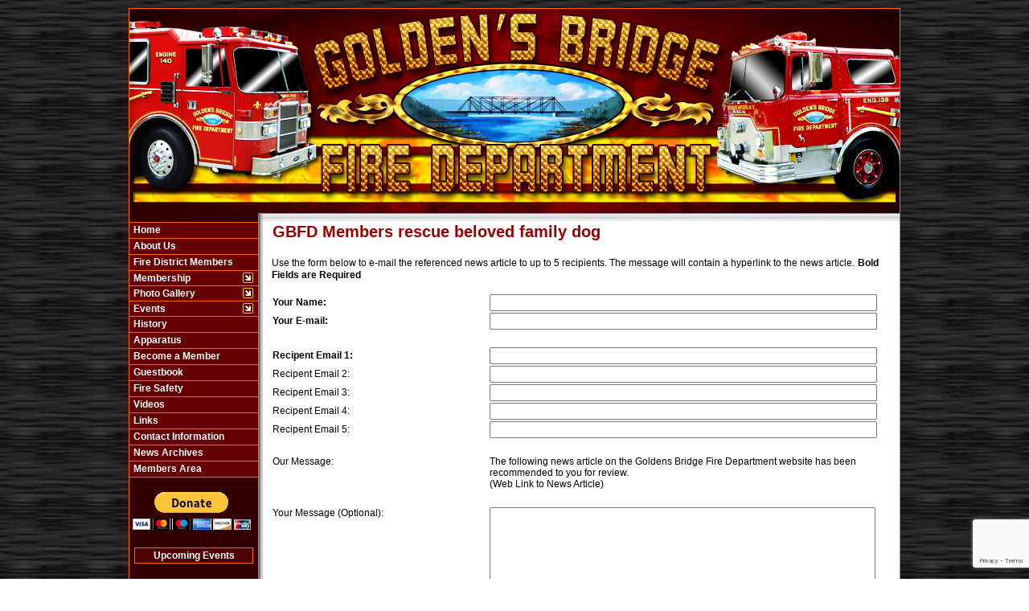

--- FILE ---
content_type: text/html;charset=UTF-8
request_url: https://www.goldensbridgefd.org/apps/public/news/newsMail.cfm?News_ID=209
body_size: 26995
content:


<!DOCTYPE html PUBLIC "-//W3C//DTD XHTML 1.0 Transitional//EN" "http://www.w3.org/TR/xhtml1/DTD/xhtml1-transitional.dtd">
<html xmlns="http://www.w3.org/1999/xhtml" lang="en">
<head><script type="text/javascript" src="/cf_scripts/scripts/cfform.js"></script>
<script type="text/javascript" src="/cf_scripts/scripts/masks.js"></script>


<title>GBFD Members rescue beloved family dog - Goldens Bridge Fire Department</title>

<meta name="Description" content="Welcome to the Official Website of the Goldens Bridge Fire Department">
<meta name="Generator" content="Adobe ColdFusion">
<meta name="Keywords" content="Goldens Bridge, Fire, Westchester">
<meta name="Author" content="Goldens Bridge Fire Department">
<link rel="Shortcut Icon" href="https://www.goldensbridgefd.org/images/gbfdfavicon.ico">
<link rel="Stylesheet" type="text/css" href="https://www.goldensbridgefd.org/layouts/fsStyle.css">


<meta property="og:url" content="https://www.goldensbridgefd.org/apps/public/news/newsView.cfm?News_ID=209" />
<meta property="og:type" content="article" />
<meta property="og:title" content="GBFD Members rescue beloved family dog" />
<meta property="og:description" content="GBFD firefighters rescued a furry friend in need this weekend. A beloved family dog got stuck under a deck, but our team was there to lend a helping hand and ensure a happy reunion with their family.

Want to make a difference like our amazing volunteers? Consider joining our team! Whether you have firefighting experience or a passion for helping others, we welcome you to be part of our tight-knit family. Together, we can make our community safer and keep wagging tails everywhere!

Apply online or stop by on a Tuesday night at 7pm to fill out an application." />
<meta property="og:image" content="https://www.goldensbridgefd.org/files/news/209/1000022009.jpg" />
<meta property="og:image:width" content="1024" />
<meta property="og:image:height" content="552" /> 

<script type="text/javascript">
<!--
    _CF_checkNewsForm = function(_CF_this)
    {
        //reset on submit
        _CF_error_exists = false;
        _CF_error_messages = new Array();
        _CF_error_fields = new Object();
        _CF_FirstErrorField = null;

        //form element News_Email 'EMAIL' validation checks
        if (!_CF_checkEmail(_CF_this['News_Email'].value, false))
        {
            _CF_onError(_CF_this, "News_Email", _CF_this['News_Email'].value, "Your E-mail Address is Invalid");
            _CF_error_exists = true;
        }

        //form element News_Recipient1 'EMAIL' validation checks
        if (!_CF_checkEmail(_CF_this['News_Recipient1'].value, false))
        {
            _CF_onError(_CF_this, "News_Recipient1", _CF_this['News_Recipient1'].value, "Recipient E-mail Address is Invalid");
            _CF_error_exists = true;
        }

        //form element News_Recipient2 'EMAIL' validation checks
        if (!_CF_checkEmail(_CF_this['News_Recipient2'].value, false))
        {
            _CF_onError(_CF_this, "News_Recipient2", _CF_this['News_Recipient2'].value, "Recipient E-mail Address is Invalid");
            _CF_error_exists = true;
        }

        //form element News_Recipient3 'EMAIL' validation checks
        if (!_CF_checkEmail(_CF_this['News_Recipient3'].value, false))
        {
            _CF_onError(_CF_this, "News_Recipient3", _CF_this['News_Recipient3'].value, "Recipient E-mail Address is Invalid");
            _CF_error_exists = true;
        }

        //form element News_Recipient4 'EMAIL' validation checks
        if (!_CF_checkEmail(_CF_this['News_Recipient4'].value, false))
        {
            _CF_onError(_CF_this, "News_Recipient4", _CF_this['News_Recipient4'].value, "Recipient E-mail Address is Invalid");
            _CF_error_exists = true;
        }

        //form element News_Recipient5 'EMAIL' validation checks
        if (!_CF_checkEmail(_CF_this['News_Recipient5'].value, false))
        {
            _CF_onError(_CF_this, "News_Recipient5", _CF_this['News_Recipient5'].value, "Recipient E-mail Address is Invalid");
            _CF_error_exists = true;
        }


        //display error messages and return success
        if( _CF_error_exists )
        {
            if( _CF_error_messages.length > 0 )
            {
                // show alert() message
                _CF_onErrorAlert(_CF_error_messages);
                // set focus to first form error, if the field supports js focus().
                if( _CF_this[_CF_FirstErrorField].type == "text" )
                { _CF_this[_CF_FirstErrorField].focus(); }

            }
            return false;
        }else {
            return true;
        }
    }
//-->
</script>
</head>

<BODY bgcolor="#FFFFFF" marginheight="0" topmargin="0" leftmargin="0" marginwidth="0" text="#000000" link="#990000" alink="#FFCC00" vlink="#990000" background="https://www.goldensbridgefd.org/images/dgrey013.jpg">



<script src="//ajax.googleapis.com/ajax/libs/jquery/1.12.4/jquery.min.js"></script>


<script type="text/javascript" src="/apps/scripts/milonic/milonic_src.js"></script> 
<script type="text/javascript" src="/apps/scripts/milonic/mmenudom.js"></script>


	
	

<script src="https://www.google.com/recaptcha/enterprise.js?render=6LfNCq0UAAAAAMeTqPA4R5_VRAPMi_EItXzn5mcx"></script>
	
<script>
  function onClick(e) {
    e.preventDefault();
    grecaptcha.enterprise.ready(async () => {
      const token = await grecaptcha.enterprise.execute('6LfNCq0UAAAAAMeTqPA4R5_VRAPMi_EItXzn5mcx', {action: 'LOGIN'});
    });
  }
</script>
	



<script language="JavaScript" type="text/javascript">

_menuCloseDelay=500           // The time delay for menus to remain visible on mouse out
_menuOpenDelay=50            // The time delay before menus open on mouse over
_followSpeed=90                // Follow scrolling speed
_followRate=20                // Follow scrolling Rate
_subOffsetTop=0              // Sub menu top offset
_subOffsetLeft=4            // Sub menu left offset
_scrollAmount=3               // Only needed for Netscape 4.x
_scrollDelay=20               // Only needed for Netcsape 4.x



with(menuStyle=new mm_style()){
onbgcolor="#CF0000";
oncolor="#FFFFFF";
offbgcolor="#660000";
offcolor="#FFFFFF";
bordercolor="#FF6503";
borderstyle="solid";
borderwidth=0;
separatorcolor="#FF6503";
separatorsize=1;
padding=2;
fontsize="12px";
fontstyle="normal";
fontweight="bold";
fontfamily="Arial, Verdana, Tahoma";
headercolor="#000000";
headerbgcolor="#FFFFFF";
subimage="https://www.goldensbridgefd.org/images/arrow.gif";
subimagepadding="2";
overfilter="GradientWipe(duration=0.4);Alpha(opacity=90)";
outfilter="";
}

with(subStyle=new mm_style()){
onbgcolor="#CF0000";
oncolor="#FFFFFF";
offbgcolor="#660000";
offcolor="#FFFFFF";
bordercolor="#FF6503";
borderstyle="solid";
borderwidth=1;
separatorcolor="#FF6503";
separatorsize=1;
padding=2;
fontsize="12px";
fontstyle="normal";
fontweight="bold";
fontfamily="Arial, Verdana, Tahoma";
headercolor="#000000";
headerbgcolor="#FFFFFF";
subimage="https://www.goldensbridgefd.org/images/arrow.gif";
subimagepadding="2";
overfilter="GradientWipe(duration=0.4);Alpha(opacity=90)";
outfilter="";
}

with(milonic=new menuname("Membership")){
style=subStyle;
itemwidth=180;
borderwidth=1;
aI("text=Officers;url=https://www.goldensbridgefd.org/content/officers;status=Officers;");
aI("text=Ex Chiefs;url=https://www.goldensbridgefd.org/content/exchiefs;status=Ex Chiefs;");
aI("text=Ex Presidents;url=https://www.goldensbridgefd.org/content/expresidents;status=Ex Ex Presidents;");
}

with(milonic=new menuname("Photo Gallery")){
style=subStyle;
itemwidth=180;
borderwidth=1;
aI("text=Incidents;url=https://www.goldensbridgefd.org/apps/public/gallery/?gallery=Incidents;status=Incidents;");
aI("text=Training;url=https://www.goldensbridgefd.org/apps/public/gallery/?gallery=Training;status=Training;");
aI("text=Retired Appratus;url=https://www.goldensbridgefd.org/apps/public/gallery/?gallery=retired;status=Retired Appratus;");
aI("text=Other;url=https://www.goldensbridgefd.org/apps/public/gallery/?gallery=Other;status=Other;");
}

with(milonic=new menuname("Events")){
style=subStyle;
itemwidth=180;
borderwidth=1;

aI("text=Currently No Events;url=;status=Currently No Events;");

}

drawMenus();


</script>

 

<table width="960" align="center" cellpadding="0" cellspacing="0" border="0">
<tr><td height="10"></td></tr>
<tr><td height="1" style="background-color: #FF6503;"></td></tr>
<tr>
	<td><img src="https://www.goldensbridgefd.org/images/gbTop.jpg" width="960" height="265" border="0" alt="Goldens Bridge Fire Department" /></td>
</tr>
</table>

<table width="960" align="center" cellpadding="0" cellspacing="0" border="0">
<tr>
    <td width="1" bgcolor="#FF6503"></td>
	<td width="160" bgcolor="#330001" valign="top" align="center">
    
    <table width="100%" align="center" cellpadding="0" cellspacing="0" border="0">
    <tr><td height="1" bgcolor="#FF6503"></td></tr>
    </table>
    
		<script>
			with(milonic=new menuname("Main Menu")){
			style=menuStyle;
			itemwidth=160;
			itemheight=15;
			align="left";
			alwaysvisible=1;
			orientation="vertical";
			position="relative";
			aI("text=&nbsp;Home;url=https://www.goldensbridgefd.org;status=Home;");
			aI("text=&nbsp;About Us;url=https://www.goldensbridgefd.org/content/aboutus;status=About Us;");
			aI("text=&nbsp;Fire District Members;url=https://www.goldensbridgefd.org/content/fdmembers;status=Fire District Members;");
			aI("text=&nbsp;Membership;showmenu=Membership;status=Membership;");
			aI("text=&nbsp;Photo Gallery;showmenu=Photo Gallery;status=Photo Gallery;");
			aI("text=&nbsp;Events;showmenu=Events;status=Events;");
			aI("text=&nbsp;History;url=https://www.goldensbridgefd.org/content/history;status=History ;");
			aI("text=&nbsp;Apparatus;url=https://www.goldensbridgefd.org/content/apparatus;status=Apparatus;");
			aI("text=&nbsp;Become a Member;url=https://www.goldensbridgefd.org/content/becomemember;status=Become a Member;");
			aI("text=&nbsp;Guestbook;url=https://www.goldensbridgefd.org/apps/public/guest;status=Guestbook;");
			aI("text=&nbsp;Fire Safety;url=https://www.goldensbridgefd.org/content/firesafety;status=Fire Safety;");
			aI("text=&nbsp;Videos;url=https://www.goldensbridgefd.org/content/videos;status=Videos;");
			aI("text=&nbsp;Links;url=https://www.goldensbridgefd.org/content/links;status=Links;");
			aI("text=&nbsp;Contact Information;url=https://www.goldensbridgefd.org/content/contactinfo;status=Contact Information;")
			aI("text=&nbsp;News Archives;url=https://www.goldensbridgefd.org/apps/public/news;status=News Archives;");
            aI("text=&nbsp;Members Area;url=https://www.goldensbridgefd.org/apps/public/login;status=Members Area;")
            }
		drawMenus();
		</script>
        
        <table width="100%" align="center" cellpadding="0" cellspacing="0" border="0">
    	<tr><td height="1" bgcolor="#FF6503"></td></tr>
    	</table>
        
        <br/>
        
        <form action="https://www.paypal.com/cgi-bin/webscr" method="post" target="_blank">
        <input type="hidden" name="cmd" value="_s-xclick">
        <input type="hidden" name="hosted_button_id" value="VVYRA9WYYHFML">
        <input type="image" src="https://www.paypalobjects.com/en_US/i/btn/btn_donateCC_LG.gif" border="0" name="submit" alt="PayPal - The safer, easier way to pay online!">
        <img alt="" border="0" src="https://www.paypalobjects.com/en_US/i/scr/pixel.gif" width="1" height="1">
        </form>
        
        <BR />
        
        <Table width="93%" border="0" cellpadding="2" cellspacing="1" align="center" bgcolor="#FF6503">
		
		<tr>
			<td class="BoldWhite" align="center" bgcolor="#4F0000">Upcoming Events</td>
		</tr>
        
        </Table>
        
        <br/>
        
        <Table width="90%" cellpadding="0" cellspacing="0" border="0" align="center">
				
		
					
		<TR>
			<TD align="left">
			<font class="BoldWhite">
			There are currently no events
			</font></TD>
		</TR>
		
		<TR>
			<TD height="10"></TD>
		</TR>
					
		
		
		</Table>
        
     
        
		
    
    
    <Table cellpadding="2" cellspacing="1" align="center" class="StatsBoxTable">
    
    <tr>
        <td colspan="4" class="StatsBoxTitle" align="center">Call Statistics</td>
    </tr>
    
    
    <tr>
        <td class="StatsBoxCell" align="center" width="25%">Month</td> <td class="StatsBoxCell" align="center" width="25%">Calls (2023)</td> <td class="StatsBoxCell" align="center" width="25%">Calls (2024)</td> <td class="StatsBoxCell" align="center" width="25%">Calls (2025)</td>
    </tr>
    
    <tr>
        <td class="StatsBoxCell" align="center" width="25%">Jan</td> <td class="StatsBoxCell" align="center" width="25%">15</td> <td class="StatsBoxCell" align="center" width="25%">29</td> <td class="StatsBoxCell" align="center" width="25%">26</td>
    </tr>
    
    <tr>
        <td class="StatsBoxCell" align="center" width="25%">Feb</td> <td class="StatsBoxCell" align="center" width="25%">31</td> <td class="StatsBoxCell" align="center" width="25%">28</td> <td class="StatsBoxCell" align="center" width="25%">20</td>
    </tr>
    
    <tr>
        <td class="StatsBoxCell" align="center" width="25%">Mar</td> <td class="StatsBoxCell" align="center" width="25%">28</td> <td class="StatsBoxCell" align="center" width="25%">31</td> <td class="StatsBoxCell" align="center" width="25%">19</td>
    </tr>
    
    <tr>
        <td class="StatsBoxCell" align="center" width="25%">Apr</td> <td class="StatsBoxCell" align="center" width="25%">33</td> <td class="StatsBoxCell" align="center" width="25%">33</td> <td class="StatsBoxCell" align="center" width="25%">23</td>
    </tr>
    
    <tr>
        <td class="StatsBoxCell" align="center" width="25%">May</td> <td class="StatsBoxCell" align="center" width="25%">36</td> <td class="StatsBoxCell" align="center" width="25%">27</td> <td class="StatsBoxCell" align="center" width="25%">42</td>
    </tr>
    
    <tr>
        <td class="StatsBoxCell" align="center" width="25%">Jun</td> <td class="StatsBoxCell" align="center" width="25%">35</td> <td class="StatsBoxCell" align="center" width="25%">39</td> <td class="StatsBoxCell" align="center" width="25%">29</td>
    </tr>
    
    <tr>
        <td class="StatsBoxCell" align="center" width="25%">Jul</td> <td class="StatsBoxCell" align="center" width="25%">32</td> <td class="StatsBoxCell" align="center" width="25%">35</td> <td class="StatsBoxCell" align="center" width="25%">32</td>
    </tr>
    
    <tr>
        <td class="StatsBoxCell" align="center" width="25%">Aug</td> <td class="StatsBoxCell" align="center" width="25%">20</td> <td class="StatsBoxCell" align="center" width="25%">33</td> <td class="StatsBoxCell" align="center" width="25%">22</td>
    </tr>
    
    <tr>
        <td class="StatsBoxCell" align="center" width="25%">Sep</td> <td class="StatsBoxCell" align="center" width="25%">30</td> <td class="StatsBoxCell" align="center" width="25%">24</td> <td class="StatsBoxCell" align="center" width="25%">27</td>
    </tr>
    
    <tr>
        <td class="StatsBoxCell" align="center" width="25%">Oct</td> <td class="StatsBoxCell" align="center" width="25%">32</td> <td class="StatsBoxCell" align="center" width="25%">31</td> <td class="StatsBoxCell" align="center" width="25%">24</td>
    </tr>
    
    <tr>
        <td class="StatsBoxCell" align="center" width="25%">Nov</td> <td class="StatsBoxCell" align="center" width="25%">20</td> <td class="StatsBoxCell" align="center" width="25%">31</td> <td class="StatsBoxCell" align="center" width="25%">23</td>
    </tr>
    
    <tr>
        <td class="StatsBoxCell" align="center" width="25%">Dec</td> <td class="StatsBoxCell" align="center" width="25%">23</td> <td class="StatsBoxCell" align="center" width="25%">21</td> <td class="StatsBoxCell" align="center" width="25%">32</td>
    </tr>
    
    <tr>
        <td class="StatsBoxCell" align="center" width="25%">Total</td> <td class="StatsBoxCell" align="center" width="25%">335</td> <td class="StatsBoxCell" align="center" width="25%">362</td> <td class="StatsBoxCell" align="center" width="25%">319</td>
    </tr>
    
    
    </Table>
	
    
	<BR /> 
    
    
    <Table cellpadding="2" cellspacing="1" align="center" class="StatsBoxTable">
    
    <tr>
        <td colspan="2" class="StatsBoxTitle" align="center">Annual Totals</td>
    </tr>
    
    
    <tr>
        <td class="StatsBoxCell" align="center" width="50%">2014</td> <td class="StatsBoxCell" align="center" width="50%">260</td> 
    </tr>
    
    <tr>
        <td class="StatsBoxCell" align="center" width="50%">2015</td> <td class="StatsBoxCell" align="center" width="50%">252</td> 
    </tr>
    
    <tr>
        <td class="StatsBoxCell" align="center" width="50%">2016</td> <td class="StatsBoxCell" align="center" width="50%">244</td> 
    </tr>
    
    <tr>
        <td class="StatsBoxCell" align="center" width="50%">2017</td> <td class="StatsBoxCell" align="center" width="50%">281</td> 
    </tr>
    
    <tr>
        <td class="StatsBoxCell" align="center" width="50%">2018</td> <td class="StatsBoxCell" align="center" width="50%">319</td> 
    </tr>
    
    <tr>
        <td class="StatsBoxCell" align="center" width="50%">2019</td> <td class="StatsBoxCell" align="center" width="50%">284</td> 
    </tr>
    
    <tr>
        <td class="StatsBoxCell" align="center" width="50%">2020</td> <td class="StatsBoxCell" align="center" width="50%">335</td> 
    </tr>
    
    <tr>
        <td class="StatsBoxCell" align="center" width="50%">2021</td> <td class="StatsBoxCell" align="center" width="50%">285</td> 
    </tr>
    
    <tr>
        <td class="StatsBoxCell" align="center" width="50%">2022</td> <td class="StatsBoxCell" align="center" width="50%">312</td> 
    </tr>
    
    <tr>
        <td class="StatsBoxCell" align="center" width="50%">2023</td> <td class="StatsBoxCell" align="center" width="50%">335</td> 
    </tr>
    
    <tr>
        <td class="StatsBoxCell" align="center" width="50%">2024</td> <td class="StatsBoxCell" align="center" width="50%">362</td> 
    </tr>
    
    <tr>
        <td class="StatsBoxCell" align="center" width="50%">2025</td> <td class="StatsBoxCell" align="center" width="50%">298</td> 
    </tr>
    
    
    </Table>
	
    
	
        
		<br>
     	   
        
        
		
		
		<Table width="93%" border="0" cellpadding="2" cellspacing="1" align="center" bgcolor="#FF6503">
		
		<tr>
			<td class="BoldWhite" align="center" bgcolor="#4F0000">Web Counters</td>
		</tr>
		
		<tr>
			<td bgcolor="#660000" align="center">
		
			<Table border="0" cellpadding="2" cellspacing="2">
			<TR><TD align="center">
		
				<font class="White">
				Website Visitors<br/>Since<br/>Oct 6, 2008<br/></font>
				
				<Table border="0" cellpadding="1" cellspacing="0" bgcolor="#000000">
				<TR><TD align="center">
				
				<Table border="0" cellpadding="0" cellspacing="0" bgcolor="#FFFFFF" width="80">
				<TR><TD align="center">
				
				<font face="MS Sans Serif" size="1" color="#000000"><B>
				1,574,951<br/>
				</B></font>
				
				</TD></TR>
				</Table>
				
				</TD></TR>
				</Table>
				
			</TD></TR>
			</Table>				
		
			<Table border="0" cellpadding="2" cellspacing="2">
			<TR><TD align="center">
		
	
				
				<font class="White">
				Visitors Today<br/>
				Jan 17, 2026<br/>
				</font>
				
				<Table border="0" cellpadding="1" cellspacing="0" bgcolor="#000000">
				<TR><TD align="center">
				
				<Table border="0" cellpadding="0" cellspacing="0" bgcolor="#FFFFFF" width="80">
				<TR><TD align="center">
				
				<font face="MS Sans Serif" size="1" color="#000000"><B>
				153
				</B></font>
				
				</TD></TR>
				</Table>
				
				</TD></TR>
				</Table>
				
			</TD></TR>
			</Table>
			
			</td>
		</tr>
		</Table>
        
        
        <BR />
        
        <TABLE width="95%" align="center">
        <TR>
        <TD align="center"><font class="White">Use of Website Material:</Font><br/>
          <br/></TD>
        </TR>
        <TR>
        <TD><font class="White">Duplication of text, photos, or any other content on this
          website is prohibited without permission of GBFD.  If you have questions, please contact our <a href="mailto:webmaster@goldensbridgefd.org">webmaster</a></Font></TD>
        </TR>
        </TABLE>
        
        <br>
        <center><img src="https://www.goldensbridgefd.org/images/supportourtroops.png" border="0"></center>
        <br>
        <center><img src="https://www.goldensbridgefd.org/images/weremember.gif" border="0"></center>
    
	</td>
    <td width="1" bgcolor="#FF6503"></td>
    <td width="1" bgcolor="#6e6e6e"></td>
    <td width="1" bgcolor="#8c8c8c"></td>
    <td width="1" bgcolor="#b3b3b3"></td>
    <td width="1" bgcolor="#d1d1d1"></td>
    <td width="1" bgcolor="#d1d1d1"></td>
    <td width="1" bgcolor="#f8f8f8"></td>
	<td width="791" bgcolor="#FFFFFF" height="400" valign="top">
	
		<TABLE cellpadding="0" cellspacing="0" border="0" align="center" width="771">
		<TR>
			<TD height="500" valign="top">
			

	
<!-- Replace the variables below. -->
<script>
  function onSubmit(token) {
    document.getElementById("NewsForm").submit();
  }
</script>


<form name="NewsForm" id="NewsForm" action="newsAct.cfm?News_ID=209" method="post" onsubmit="return _CF_checkNewsForm(this)">
	
<input type="hidden" name="timeStamp" value="{ts '2026-01-17 09:43:36'}">

<table width="100%" border="0" cellpadding="0" cellspacing="1" align="center">

  <tr>
    <td colspan="2" align="left" class="Heading">GBFD Members rescue beloved family dog</td>
  </tr>
  
</table>

<P align="left"><font class="Regular">Use the form below to e-mail the referenced news article to up to 5 recipients.  The message will contain a hyperlink to the news article.</font>
<font class="Bold">Bold Fields are Required</font></P>


<table width="100%" align="center" border="0" cellpadding="1" cellspacing="0">

  <tr>
    <td width="35%" class="Bold">Your Name:</td>
    <td width="65%"><input name="News_Name" id="News_Name"  type="text" style="width:95%"  class="fsField"  /></td>
  </tr>
  
  <tr>
    <td class="Bold">Your E-mail:</td>
    <td><input name="News_Email" id="News_Email"  type="text" style="width:95%"  class="fsField"  /></td>
  </tr>
  
  <tr><td colspan="2">&nbsp;</td></tr>
  
  <tr>
    <td class="Bold">Recipent Email 1:</td>
    <td><input name="News_Recipient1" id="News_Recipient1"  type="text" style="width:95%"  class="fsField"  /></td>
  </tr>
  
  <tr>
    <td class="Regular">Recipent Email 2:</td>
    <td><input name="News_Recipient2" id="News_Recipient2"  type="text" style="width:95%"  class="fsField"  /></td>
  </tr>
  
  <tr>
    <td class="Regular">Recipent Email 3:</td>
    <td><input name="News_Recipient3" id="News_Recipient3"  type="text" style="width:95%"  class="fsField"  /></td>
  </tr>  
  
  <tr>
    <td class="Regular">Recipent Email 4:</td>
    <td><input name="News_Recipient4" id="News_Recipient4"  type="text" style="width:95%"  class="fsField"  /></td>
  </tr>

  <tr>
    <td class="Regular">Recipent Email 5:</td>
    <td><input name="News_Recipient5" id="News_Recipient5"  type="text" style="width:95%"  class="fsField"  /></td>
  </tr>
      
  <tr><td colspan="2">&nbsp;</td></tr>

  <tr>
    <td valign="top" class="Regular">Our Message:</td>
    <td class="Regular">The following news article on the Goldens Bridge Fire Department website has been recommended to you for review.<BR />
    (Web Link to News Article)</td>
  </tr>
  
  <tr><td colspan="2">&nbsp;</td></tr>
    
  <tr>
    <td valign="top" class="Regular">Your Message (Optional):</td>
    <td><textarea name="News_Text" class="fsField" style="width:95%; height:150px;"></textarea></td>
  </tr>
  
  <tr><td colspan="2">&nbsp;</td></tr>	

</table>
	
<BR>
	

		
	<div align="center"><button class="g-recaptcha fsButton"
		tabindex="3"
		style="width:35%; padding: 5px; border-radius: 4px;"
		data-sitekey="6LfNCq0UAAAAAMeTqPA4R5_VRAPMi_EItXzn5mcx"
		data-callback='onSubmit'
		data-action='submit'>
	  Send Message
	</button></div>
	
</form>


<BR><BR>

	
	<P align="center" class="Bold"><a href="javascript:history.back()">Back to News Story</a></P>


	</td></tr>
	</table>
		
	</td>
	<td width="1" bgcolor="#FF6503"></td>
</tr>
</table>
<table width="960" align="center" cellpadding="0" cellspacing="0" border="0">
<tr>
	<td width="960" height="160" background="https://www.goldensbridgefd.org/images/Gbfooter.jpg" valign="top">
	
	<table width="960" cellpadding="0" cellspacing="0" align="center" border="0">
	<tr><td height="35"></td></tr>
	</table>
	
	<table width="960" cellpadding="0" cellspacing="0" align="center" border="0">
	<tr>
		<TD width="432" height="10" align="center"><font class="BoldWhite">Website Designed and Hosted By</font></td>
		<TD width="248" height="10" align="left"><font class="BoldWhite">Content Proudly Maintained By:</font></td>
		<TD width="280" height="10" align="left"><font class="BoldWhite">Contact Info:</font></td>
	</TR>
			
	<TR>
		
		<TD align="center" valign="top">
		<a href="http://www.FirehouseSolutions.com"><img src="https://www.goldensbridgefd.org/apps/images/resources/fslogo.png" width="300" height="50" border="0" alt="Firehouse Solutions"></a><br/>
		<font class="BoldWhite"><a href="http://www.FirehouseSolutions.com">www.FirehouseSolutions.com</a></font><br/></td>
		
		<TD align="left" valign="top">
		<font class="BoldWhite">Golden's Bridge Fire Department</font><br/>
		<font class="White">254 Waccabuc Rd<br/>
		Golden's Bridge, NY 10526<br/></font></td>

		
		<TD align="left" valign="top">
		<font class="BoldWhite">Emergency Dial 911</font><br/>
		<font class="BoldWhite">Office: </font><font class="White">(914) 232-4530</font><br/>
        <font class="BoldWhite">Chiefs Office: </font><font class="White">(914) 232-1769</font><br/>
		<font class="BoldWhite">E-mail: </font><font class="White"><a href="mailto:info@goldensbridgefd.com">info@goldensbridgefd.com</a></font><br/></td>

	</TR>
	</table>
	
	<table width="960" cellpadding="0" cellspacing="0" align="center" border="0">
	<tr><td height="27"></td></tr>
	</table>
	
	<table width="960" cellpadding="0" cellspacing="0" align="center" border="0">
		<tr>
			<td width="130"></td>
			<td width="634" height="15" align="center" valign="middle"><font class="Small">Copyright &copy; 2026 Firehouse Solutions (A Service of </font><font class="SmallBold">Technology Reflections, Inc.</Font><font class="Small">)</font></td>
		</tr>
	</table>
	
	
	</td>
</tr>
</table>



</BODY>
</HTML>

		

--- FILE ---
content_type: text/html; charset=utf-8
request_url: https://www.google.com/recaptcha/enterprise/anchor?ar=1&k=6LfNCq0UAAAAAMeTqPA4R5_VRAPMi_EItXzn5mcx&co=aHR0cHM6Ly93d3cuZ29sZGVuc2JyaWRnZWZkLm9yZzo0NDM.&hl=en&v=PoyoqOPhxBO7pBk68S4YbpHZ&size=invisible&anchor-ms=20000&execute-ms=30000&cb=7tcmn4xc9jty
body_size: 48607
content:
<!DOCTYPE HTML><html dir="ltr" lang="en"><head><meta http-equiv="Content-Type" content="text/html; charset=UTF-8">
<meta http-equiv="X-UA-Compatible" content="IE=edge">
<title>reCAPTCHA</title>
<style type="text/css">
/* cyrillic-ext */
@font-face {
  font-family: 'Roboto';
  font-style: normal;
  font-weight: 400;
  font-stretch: 100%;
  src: url(//fonts.gstatic.com/s/roboto/v48/KFO7CnqEu92Fr1ME7kSn66aGLdTylUAMa3GUBHMdazTgWw.woff2) format('woff2');
  unicode-range: U+0460-052F, U+1C80-1C8A, U+20B4, U+2DE0-2DFF, U+A640-A69F, U+FE2E-FE2F;
}
/* cyrillic */
@font-face {
  font-family: 'Roboto';
  font-style: normal;
  font-weight: 400;
  font-stretch: 100%;
  src: url(//fonts.gstatic.com/s/roboto/v48/KFO7CnqEu92Fr1ME7kSn66aGLdTylUAMa3iUBHMdazTgWw.woff2) format('woff2');
  unicode-range: U+0301, U+0400-045F, U+0490-0491, U+04B0-04B1, U+2116;
}
/* greek-ext */
@font-face {
  font-family: 'Roboto';
  font-style: normal;
  font-weight: 400;
  font-stretch: 100%;
  src: url(//fonts.gstatic.com/s/roboto/v48/KFO7CnqEu92Fr1ME7kSn66aGLdTylUAMa3CUBHMdazTgWw.woff2) format('woff2');
  unicode-range: U+1F00-1FFF;
}
/* greek */
@font-face {
  font-family: 'Roboto';
  font-style: normal;
  font-weight: 400;
  font-stretch: 100%;
  src: url(//fonts.gstatic.com/s/roboto/v48/KFO7CnqEu92Fr1ME7kSn66aGLdTylUAMa3-UBHMdazTgWw.woff2) format('woff2');
  unicode-range: U+0370-0377, U+037A-037F, U+0384-038A, U+038C, U+038E-03A1, U+03A3-03FF;
}
/* math */
@font-face {
  font-family: 'Roboto';
  font-style: normal;
  font-weight: 400;
  font-stretch: 100%;
  src: url(//fonts.gstatic.com/s/roboto/v48/KFO7CnqEu92Fr1ME7kSn66aGLdTylUAMawCUBHMdazTgWw.woff2) format('woff2');
  unicode-range: U+0302-0303, U+0305, U+0307-0308, U+0310, U+0312, U+0315, U+031A, U+0326-0327, U+032C, U+032F-0330, U+0332-0333, U+0338, U+033A, U+0346, U+034D, U+0391-03A1, U+03A3-03A9, U+03B1-03C9, U+03D1, U+03D5-03D6, U+03F0-03F1, U+03F4-03F5, U+2016-2017, U+2034-2038, U+203C, U+2040, U+2043, U+2047, U+2050, U+2057, U+205F, U+2070-2071, U+2074-208E, U+2090-209C, U+20D0-20DC, U+20E1, U+20E5-20EF, U+2100-2112, U+2114-2115, U+2117-2121, U+2123-214F, U+2190, U+2192, U+2194-21AE, U+21B0-21E5, U+21F1-21F2, U+21F4-2211, U+2213-2214, U+2216-22FF, U+2308-230B, U+2310, U+2319, U+231C-2321, U+2336-237A, U+237C, U+2395, U+239B-23B7, U+23D0, U+23DC-23E1, U+2474-2475, U+25AF, U+25B3, U+25B7, U+25BD, U+25C1, U+25CA, U+25CC, U+25FB, U+266D-266F, U+27C0-27FF, U+2900-2AFF, U+2B0E-2B11, U+2B30-2B4C, U+2BFE, U+3030, U+FF5B, U+FF5D, U+1D400-1D7FF, U+1EE00-1EEFF;
}
/* symbols */
@font-face {
  font-family: 'Roboto';
  font-style: normal;
  font-weight: 400;
  font-stretch: 100%;
  src: url(//fonts.gstatic.com/s/roboto/v48/KFO7CnqEu92Fr1ME7kSn66aGLdTylUAMaxKUBHMdazTgWw.woff2) format('woff2');
  unicode-range: U+0001-000C, U+000E-001F, U+007F-009F, U+20DD-20E0, U+20E2-20E4, U+2150-218F, U+2190, U+2192, U+2194-2199, U+21AF, U+21E6-21F0, U+21F3, U+2218-2219, U+2299, U+22C4-22C6, U+2300-243F, U+2440-244A, U+2460-24FF, U+25A0-27BF, U+2800-28FF, U+2921-2922, U+2981, U+29BF, U+29EB, U+2B00-2BFF, U+4DC0-4DFF, U+FFF9-FFFB, U+10140-1018E, U+10190-1019C, U+101A0, U+101D0-101FD, U+102E0-102FB, U+10E60-10E7E, U+1D2C0-1D2D3, U+1D2E0-1D37F, U+1F000-1F0FF, U+1F100-1F1AD, U+1F1E6-1F1FF, U+1F30D-1F30F, U+1F315, U+1F31C, U+1F31E, U+1F320-1F32C, U+1F336, U+1F378, U+1F37D, U+1F382, U+1F393-1F39F, U+1F3A7-1F3A8, U+1F3AC-1F3AF, U+1F3C2, U+1F3C4-1F3C6, U+1F3CA-1F3CE, U+1F3D4-1F3E0, U+1F3ED, U+1F3F1-1F3F3, U+1F3F5-1F3F7, U+1F408, U+1F415, U+1F41F, U+1F426, U+1F43F, U+1F441-1F442, U+1F444, U+1F446-1F449, U+1F44C-1F44E, U+1F453, U+1F46A, U+1F47D, U+1F4A3, U+1F4B0, U+1F4B3, U+1F4B9, U+1F4BB, U+1F4BF, U+1F4C8-1F4CB, U+1F4D6, U+1F4DA, U+1F4DF, U+1F4E3-1F4E6, U+1F4EA-1F4ED, U+1F4F7, U+1F4F9-1F4FB, U+1F4FD-1F4FE, U+1F503, U+1F507-1F50B, U+1F50D, U+1F512-1F513, U+1F53E-1F54A, U+1F54F-1F5FA, U+1F610, U+1F650-1F67F, U+1F687, U+1F68D, U+1F691, U+1F694, U+1F698, U+1F6AD, U+1F6B2, U+1F6B9-1F6BA, U+1F6BC, U+1F6C6-1F6CF, U+1F6D3-1F6D7, U+1F6E0-1F6EA, U+1F6F0-1F6F3, U+1F6F7-1F6FC, U+1F700-1F7FF, U+1F800-1F80B, U+1F810-1F847, U+1F850-1F859, U+1F860-1F887, U+1F890-1F8AD, U+1F8B0-1F8BB, U+1F8C0-1F8C1, U+1F900-1F90B, U+1F93B, U+1F946, U+1F984, U+1F996, U+1F9E9, U+1FA00-1FA6F, U+1FA70-1FA7C, U+1FA80-1FA89, U+1FA8F-1FAC6, U+1FACE-1FADC, U+1FADF-1FAE9, U+1FAF0-1FAF8, U+1FB00-1FBFF;
}
/* vietnamese */
@font-face {
  font-family: 'Roboto';
  font-style: normal;
  font-weight: 400;
  font-stretch: 100%;
  src: url(//fonts.gstatic.com/s/roboto/v48/KFO7CnqEu92Fr1ME7kSn66aGLdTylUAMa3OUBHMdazTgWw.woff2) format('woff2');
  unicode-range: U+0102-0103, U+0110-0111, U+0128-0129, U+0168-0169, U+01A0-01A1, U+01AF-01B0, U+0300-0301, U+0303-0304, U+0308-0309, U+0323, U+0329, U+1EA0-1EF9, U+20AB;
}
/* latin-ext */
@font-face {
  font-family: 'Roboto';
  font-style: normal;
  font-weight: 400;
  font-stretch: 100%;
  src: url(//fonts.gstatic.com/s/roboto/v48/KFO7CnqEu92Fr1ME7kSn66aGLdTylUAMa3KUBHMdazTgWw.woff2) format('woff2');
  unicode-range: U+0100-02BA, U+02BD-02C5, U+02C7-02CC, U+02CE-02D7, U+02DD-02FF, U+0304, U+0308, U+0329, U+1D00-1DBF, U+1E00-1E9F, U+1EF2-1EFF, U+2020, U+20A0-20AB, U+20AD-20C0, U+2113, U+2C60-2C7F, U+A720-A7FF;
}
/* latin */
@font-face {
  font-family: 'Roboto';
  font-style: normal;
  font-weight: 400;
  font-stretch: 100%;
  src: url(//fonts.gstatic.com/s/roboto/v48/KFO7CnqEu92Fr1ME7kSn66aGLdTylUAMa3yUBHMdazQ.woff2) format('woff2');
  unicode-range: U+0000-00FF, U+0131, U+0152-0153, U+02BB-02BC, U+02C6, U+02DA, U+02DC, U+0304, U+0308, U+0329, U+2000-206F, U+20AC, U+2122, U+2191, U+2193, U+2212, U+2215, U+FEFF, U+FFFD;
}
/* cyrillic-ext */
@font-face {
  font-family: 'Roboto';
  font-style: normal;
  font-weight: 500;
  font-stretch: 100%;
  src: url(//fonts.gstatic.com/s/roboto/v48/KFO7CnqEu92Fr1ME7kSn66aGLdTylUAMa3GUBHMdazTgWw.woff2) format('woff2');
  unicode-range: U+0460-052F, U+1C80-1C8A, U+20B4, U+2DE0-2DFF, U+A640-A69F, U+FE2E-FE2F;
}
/* cyrillic */
@font-face {
  font-family: 'Roboto';
  font-style: normal;
  font-weight: 500;
  font-stretch: 100%;
  src: url(//fonts.gstatic.com/s/roboto/v48/KFO7CnqEu92Fr1ME7kSn66aGLdTylUAMa3iUBHMdazTgWw.woff2) format('woff2');
  unicode-range: U+0301, U+0400-045F, U+0490-0491, U+04B0-04B1, U+2116;
}
/* greek-ext */
@font-face {
  font-family: 'Roboto';
  font-style: normal;
  font-weight: 500;
  font-stretch: 100%;
  src: url(//fonts.gstatic.com/s/roboto/v48/KFO7CnqEu92Fr1ME7kSn66aGLdTylUAMa3CUBHMdazTgWw.woff2) format('woff2');
  unicode-range: U+1F00-1FFF;
}
/* greek */
@font-face {
  font-family: 'Roboto';
  font-style: normal;
  font-weight: 500;
  font-stretch: 100%;
  src: url(//fonts.gstatic.com/s/roboto/v48/KFO7CnqEu92Fr1ME7kSn66aGLdTylUAMa3-UBHMdazTgWw.woff2) format('woff2');
  unicode-range: U+0370-0377, U+037A-037F, U+0384-038A, U+038C, U+038E-03A1, U+03A3-03FF;
}
/* math */
@font-face {
  font-family: 'Roboto';
  font-style: normal;
  font-weight: 500;
  font-stretch: 100%;
  src: url(//fonts.gstatic.com/s/roboto/v48/KFO7CnqEu92Fr1ME7kSn66aGLdTylUAMawCUBHMdazTgWw.woff2) format('woff2');
  unicode-range: U+0302-0303, U+0305, U+0307-0308, U+0310, U+0312, U+0315, U+031A, U+0326-0327, U+032C, U+032F-0330, U+0332-0333, U+0338, U+033A, U+0346, U+034D, U+0391-03A1, U+03A3-03A9, U+03B1-03C9, U+03D1, U+03D5-03D6, U+03F0-03F1, U+03F4-03F5, U+2016-2017, U+2034-2038, U+203C, U+2040, U+2043, U+2047, U+2050, U+2057, U+205F, U+2070-2071, U+2074-208E, U+2090-209C, U+20D0-20DC, U+20E1, U+20E5-20EF, U+2100-2112, U+2114-2115, U+2117-2121, U+2123-214F, U+2190, U+2192, U+2194-21AE, U+21B0-21E5, U+21F1-21F2, U+21F4-2211, U+2213-2214, U+2216-22FF, U+2308-230B, U+2310, U+2319, U+231C-2321, U+2336-237A, U+237C, U+2395, U+239B-23B7, U+23D0, U+23DC-23E1, U+2474-2475, U+25AF, U+25B3, U+25B7, U+25BD, U+25C1, U+25CA, U+25CC, U+25FB, U+266D-266F, U+27C0-27FF, U+2900-2AFF, U+2B0E-2B11, U+2B30-2B4C, U+2BFE, U+3030, U+FF5B, U+FF5D, U+1D400-1D7FF, U+1EE00-1EEFF;
}
/* symbols */
@font-face {
  font-family: 'Roboto';
  font-style: normal;
  font-weight: 500;
  font-stretch: 100%;
  src: url(//fonts.gstatic.com/s/roboto/v48/KFO7CnqEu92Fr1ME7kSn66aGLdTylUAMaxKUBHMdazTgWw.woff2) format('woff2');
  unicode-range: U+0001-000C, U+000E-001F, U+007F-009F, U+20DD-20E0, U+20E2-20E4, U+2150-218F, U+2190, U+2192, U+2194-2199, U+21AF, U+21E6-21F0, U+21F3, U+2218-2219, U+2299, U+22C4-22C6, U+2300-243F, U+2440-244A, U+2460-24FF, U+25A0-27BF, U+2800-28FF, U+2921-2922, U+2981, U+29BF, U+29EB, U+2B00-2BFF, U+4DC0-4DFF, U+FFF9-FFFB, U+10140-1018E, U+10190-1019C, U+101A0, U+101D0-101FD, U+102E0-102FB, U+10E60-10E7E, U+1D2C0-1D2D3, U+1D2E0-1D37F, U+1F000-1F0FF, U+1F100-1F1AD, U+1F1E6-1F1FF, U+1F30D-1F30F, U+1F315, U+1F31C, U+1F31E, U+1F320-1F32C, U+1F336, U+1F378, U+1F37D, U+1F382, U+1F393-1F39F, U+1F3A7-1F3A8, U+1F3AC-1F3AF, U+1F3C2, U+1F3C4-1F3C6, U+1F3CA-1F3CE, U+1F3D4-1F3E0, U+1F3ED, U+1F3F1-1F3F3, U+1F3F5-1F3F7, U+1F408, U+1F415, U+1F41F, U+1F426, U+1F43F, U+1F441-1F442, U+1F444, U+1F446-1F449, U+1F44C-1F44E, U+1F453, U+1F46A, U+1F47D, U+1F4A3, U+1F4B0, U+1F4B3, U+1F4B9, U+1F4BB, U+1F4BF, U+1F4C8-1F4CB, U+1F4D6, U+1F4DA, U+1F4DF, U+1F4E3-1F4E6, U+1F4EA-1F4ED, U+1F4F7, U+1F4F9-1F4FB, U+1F4FD-1F4FE, U+1F503, U+1F507-1F50B, U+1F50D, U+1F512-1F513, U+1F53E-1F54A, U+1F54F-1F5FA, U+1F610, U+1F650-1F67F, U+1F687, U+1F68D, U+1F691, U+1F694, U+1F698, U+1F6AD, U+1F6B2, U+1F6B9-1F6BA, U+1F6BC, U+1F6C6-1F6CF, U+1F6D3-1F6D7, U+1F6E0-1F6EA, U+1F6F0-1F6F3, U+1F6F7-1F6FC, U+1F700-1F7FF, U+1F800-1F80B, U+1F810-1F847, U+1F850-1F859, U+1F860-1F887, U+1F890-1F8AD, U+1F8B0-1F8BB, U+1F8C0-1F8C1, U+1F900-1F90B, U+1F93B, U+1F946, U+1F984, U+1F996, U+1F9E9, U+1FA00-1FA6F, U+1FA70-1FA7C, U+1FA80-1FA89, U+1FA8F-1FAC6, U+1FACE-1FADC, U+1FADF-1FAE9, U+1FAF0-1FAF8, U+1FB00-1FBFF;
}
/* vietnamese */
@font-face {
  font-family: 'Roboto';
  font-style: normal;
  font-weight: 500;
  font-stretch: 100%;
  src: url(//fonts.gstatic.com/s/roboto/v48/KFO7CnqEu92Fr1ME7kSn66aGLdTylUAMa3OUBHMdazTgWw.woff2) format('woff2');
  unicode-range: U+0102-0103, U+0110-0111, U+0128-0129, U+0168-0169, U+01A0-01A1, U+01AF-01B0, U+0300-0301, U+0303-0304, U+0308-0309, U+0323, U+0329, U+1EA0-1EF9, U+20AB;
}
/* latin-ext */
@font-face {
  font-family: 'Roboto';
  font-style: normal;
  font-weight: 500;
  font-stretch: 100%;
  src: url(//fonts.gstatic.com/s/roboto/v48/KFO7CnqEu92Fr1ME7kSn66aGLdTylUAMa3KUBHMdazTgWw.woff2) format('woff2');
  unicode-range: U+0100-02BA, U+02BD-02C5, U+02C7-02CC, U+02CE-02D7, U+02DD-02FF, U+0304, U+0308, U+0329, U+1D00-1DBF, U+1E00-1E9F, U+1EF2-1EFF, U+2020, U+20A0-20AB, U+20AD-20C0, U+2113, U+2C60-2C7F, U+A720-A7FF;
}
/* latin */
@font-face {
  font-family: 'Roboto';
  font-style: normal;
  font-weight: 500;
  font-stretch: 100%;
  src: url(//fonts.gstatic.com/s/roboto/v48/KFO7CnqEu92Fr1ME7kSn66aGLdTylUAMa3yUBHMdazQ.woff2) format('woff2');
  unicode-range: U+0000-00FF, U+0131, U+0152-0153, U+02BB-02BC, U+02C6, U+02DA, U+02DC, U+0304, U+0308, U+0329, U+2000-206F, U+20AC, U+2122, U+2191, U+2193, U+2212, U+2215, U+FEFF, U+FFFD;
}
/* cyrillic-ext */
@font-face {
  font-family: 'Roboto';
  font-style: normal;
  font-weight: 900;
  font-stretch: 100%;
  src: url(//fonts.gstatic.com/s/roboto/v48/KFO7CnqEu92Fr1ME7kSn66aGLdTylUAMa3GUBHMdazTgWw.woff2) format('woff2');
  unicode-range: U+0460-052F, U+1C80-1C8A, U+20B4, U+2DE0-2DFF, U+A640-A69F, U+FE2E-FE2F;
}
/* cyrillic */
@font-face {
  font-family: 'Roboto';
  font-style: normal;
  font-weight: 900;
  font-stretch: 100%;
  src: url(//fonts.gstatic.com/s/roboto/v48/KFO7CnqEu92Fr1ME7kSn66aGLdTylUAMa3iUBHMdazTgWw.woff2) format('woff2');
  unicode-range: U+0301, U+0400-045F, U+0490-0491, U+04B0-04B1, U+2116;
}
/* greek-ext */
@font-face {
  font-family: 'Roboto';
  font-style: normal;
  font-weight: 900;
  font-stretch: 100%;
  src: url(//fonts.gstatic.com/s/roboto/v48/KFO7CnqEu92Fr1ME7kSn66aGLdTylUAMa3CUBHMdazTgWw.woff2) format('woff2');
  unicode-range: U+1F00-1FFF;
}
/* greek */
@font-face {
  font-family: 'Roboto';
  font-style: normal;
  font-weight: 900;
  font-stretch: 100%;
  src: url(//fonts.gstatic.com/s/roboto/v48/KFO7CnqEu92Fr1ME7kSn66aGLdTylUAMa3-UBHMdazTgWw.woff2) format('woff2');
  unicode-range: U+0370-0377, U+037A-037F, U+0384-038A, U+038C, U+038E-03A1, U+03A3-03FF;
}
/* math */
@font-face {
  font-family: 'Roboto';
  font-style: normal;
  font-weight: 900;
  font-stretch: 100%;
  src: url(//fonts.gstatic.com/s/roboto/v48/KFO7CnqEu92Fr1ME7kSn66aGLdTylUAMawCUBHMdazTgWw.woff2) format('woff2');
  unicode-range: U+0302-0303, U+0305, U+0307-0308, U+0310, U+0312, U+0315, U+031A, U+0326-0327, U+032C, U+032F-0330, U+0332-0333, U+0338, U+033A, U+0346, U+034D, U+0391-03A1, U+03A3-03A9, U+03B1-03C9, U+03D1, U+03D5-03D6, U+03F0-03F1, U+03F4-03F5, U+2016-2017, U+2034-2038, U+203C, U+2040, U+2043, U+2047, U+2050, U+2057, U+205F, U+2070-2071, U+2074-208E, U+2090-209C, U+20D0-20DC, U+20E1, U+20E5-20EF, U+2100-2112, U+2114-2115, U+2117-2121, U+2123-214F, U+2190, U+2192, U+2194-21AE, U+21B0-21E5, U+21F1-21F2, U+21F4-2211, U+2213-2214, U+2216-22FF, U+2308-230B, U+2310, U+2319, U+231C-2321, U+2336-237A, U+237C, U+2395, U+239B-23B7, U+23D0, U+23DC-23E1, U+2474-2475, U+25AF, U+25B3, U+25B7, U+25BD, U+25C1, U+25CA, U+25CC, U+25FB, U+266D-266F, U+27C0-27FF, U+2900-2AFF, U+2B0E-2B11, U+2B30-2B4C, U+2BFE, U+3030, U+FF5B, U+FF5D, U+1D400-1D7FF, U+1EE00-1EEFF;
}
/* symbols */
@font-face {
  font-family: 'Roboto';
  font-style: normal;
  font-weight: 900;
  font-stretch: 100%;
  src: url(//fonts.gstatic.com/s/roboto/v48/KFO7CnqEu92Fr1ME7kSn66aGLdTylUAMaxKUBHMdazTgWw.woff2) format('woff2');
  unicode-range: U+0001-000C, U+000E-001F, U+007F-009F, U+20DD-20E0, U+20E2-20E4, U+2150-218F, U+2190, U+2192, U+2194-2199, U+21AF, U+21E6-21F0, U+21F3, U+2218-2219, U+2299, U+22C4-22C6, U+2300-243F, U+2440-244A, U+2460-24FF, U+25A0-27BF, U+2800-28FF, U+2921-2922, U+2981, U+29BF, U+29EB, U+2B00-2BFF, U+4DC0-4DFF, U+FFF9-FFFB, U+10140-1018E, U+10190-1019C, U+101A0, U+101D0-101FD, U+102E0-102FB, U+10E60-10E7E, U+1D2C0-1D2D3, U+1D2E0-1D37F, U+1F000-1F0FF, U+1F100-1F1AD, U+1F1E6-1F1FF, U+1F30D-1F30F, U+1F315, U+1F31C, U+1F31E, U+1F320-1F32C, U+1F336, U+1F378, U+1F37D, U+1F382, U+1F393-1F39F, U+1F3A7-1F3A8, U+1F3AC-1F3AF, U+1F3C2, U+1F3C4-1F3C6, U+1F3CA-1F3CE, U+1F3D4-1F3E0, U+1F3ED, U+1F3F1-1F3F3, U+1F3F5-1F3F7, U+1F408, U+1F415, U+1F41F, U+1F426, U+1F43F, U+1F441-1F442, U+1F444, U+1F446-1F449, U+1F44C-1F44E, U+1F453, U+1F46A, U+1F47D, U+1F4A3, U+1F4B0, U+1F4B3, U+1F4B9, U+1F4BB, U+1F4BF, U+1F4C8-1F4CB, U+1F4D6, U+1F4DA, U+1F4DF, U+1F4E3-1F4E6, U+1F4EA-1F4ED, U+1F4F7, U+1F4F9-1F4FB, U+1F4FD-1F4FE, U+1F503, U+1F507-1F50B, U+1F50D, U+1F512-1F513, U+1F53E-1F54A, U+1F54F-1F5FA, U+1F610, U+1F650-1F67F, U+1F687, U+1F68D, U+1F691, U+1F694, U+1F698, U+1F6AD, U+1F6B2, U+1F6B9-1F6BA, U+1F6BC, U+1F6C6-1F6CF, U+1F6D3-1F6D7, U+1F6E0-1F6EA, U+1F6F0-1F6F3, U+1F6F7-1F6FC, U+1F700-1F7FF, U+1F800-1F80B, U+1F810-1F847, U+1F850-1F859, U+1F860-1F887, U+1F890-1F8AD, U+1F8B0-1F8BB, U+1F8C0-1F8C1, U+1F900-1F90B, U+1F93B, U+1F946, U+1F984, U+1F996, U+1F9E9, U+1FA00-1FA6F, U+1FA70-1FA7C, U+1FA80-1FA89, U+1FA8F-1FAC6, U+1FACE-1FADC, U+1FADF-1FAE9, U+1FAF0-1FAF8, U+1FB00-1FBFF;
}
/* vietnamese */
@font-face {
  font-family: 'Roboto';
  font-style: normal;
  font-weight: 900;
  font-stretch: 100%;
  src: url(//fonts.gstatic.com/s/roboto/v48/KFO7CnqEu92Fr1ME7kSn66aGLdTylUAMa3OUBHMdazTgWw.woff2) format('woff2');
  unicode-range: U+0102-0103, U+0110-0111, U+0128-0129, U+0168-0169, U+01A0-01A1, U+01AF-01B0, U+0300-0301, U+0303-0304, U+0308-0309, U+0323, U+0329, U+1EA0-1EF9, U+20AB;
}
/* latin-ext */
@font-face {
  font-family: 'Roboto';
  font-style: normal;
  font-weight: 900;
  font-stretch: 100%;
  src: url(//fonts.gstatic.com/s/roboto/v48/KFO7CnqEu92Fr1ME7kSn66aGLdTylUAMa3KUBHMdazTgWw.woff2) format('woff2');
  unicode-range: U+0100-02BA, U+02BD-02C5, U+02C7-02CC, U+02CE-02D7, U+02DD-02FF, U+0304, U+0308, U+0329, U+1D00-1DBF, U+1E00-1E9F, U+1EF2-1EFF, U+2020, U+20A0-20AB, U+20AD-20C0, U+2113, U+2C60-2C7F, U+A720-A7FF;
}
/* latin */
@font-face {
  font-family: 'Roboto';
  font-style: normal;
  font-weight: 900;
  font-stretch: 100%;
  src: url(//fonts.gstatic.com/s/roboto/v48/KFO7CnqEu92Fr1ME7kSn66aGLdTylUAMa3yUBHMdazQ.woff2) format('woff2');
  unicode-range: U+0000-00FF, U+0131, U+0152-0153, U+02BB-02BC, U+02C6, U+02DA, U+02DC, U+0304, U+0308, U+0329, U+2000-206F, U+20AC, U+2122, U+2191, U+2193, U+2212, U+2215, U+FEFF, U+FFFD;
}

</style>
<link rel="stylesheet" type="text/css" href="https://www.gstatic.com/recaptcha/releases/PoyoqOPhxBO7pBk68S4YbpHZ/styles__ltr.css">
<script nonce="3WPWN96YuraFahfYbiEaHQ" type="text/javascript">window['__recaptcha_api'] = 'https://www.google.com/recaptcha/enterprise/';</script>
<script type="text/javascript" src="https://www.gstatic.com/recaptcha/releases/PoyoqOPhxBO7pBk68S4YbpHZ/recaptcha__en.js" nonce="3WPWN96YuraFahfYbiEaHQ">
      
    </script></head>
<body><div id="rc-anchor-alert" class="rc-anchor-alert"></div>
<input type="hidden" id="recaptcha-token" value="[base64]">
<script type="text/javascript" nonce="3WPWN96YuraFahfYbiEaHQ">
      recaptcha.anchor.Main.init("[\x22ainput\x22,[\x22bgdata\x22,\x22\x22,\[base64]/[base64]/[base64]/[base64]/[base64]/[base64]/[base64]/[base64]/[base64]/[base64]\\u003d\x22,\[base64]\\u003d\x22,\x22G8KUw5twCcKBEcOdZiwrw7DCrMK9w6LDhXDDog/Dmldfw7BewqJzwr7CgSFQwoPCligbGcKVwppqwovCpcKgw5IswoIpGcKyUHnDhHBZAsKuMjMpwpLCv8OvRsOCL3Icw41GaMK2AMKGw6RPw5TCtsOWaQEAw6cawrfCvADCqcOqaMOpFwPDs8O1wqNAw7sSw5/DlnrDjkZkw4YXDgrDjzcoHsOYwrrDjGwBw73CqcO3XkwTw5HCrcOww6LDqsOaXBRGwo8HwqbCuyIxcj/DgxPCgMOawrbCvDpvPcKNDcOmwpjDg03CpELCqcKcGkgLw5RyC2PDuMO1SsOtw7vDrVLCtsKWw7w8T29kw5zCjcOHwo0jw5XDnE/DmCfDvVMpw6bDkcKQw4/DhMKtw5TCuSA/[base64]/[base64]/DgMOKwqPCj8K7wrJgwrPDtRwNUHjDiDHCjk4uT1TDvCo8wp3CuwIpJ8O7D0VLZsKPwr7DmMOew6LDvVEvT8KFC8KoM8O+w6cxIcKhKsKnwqrDqUTCt8OcwrVywofCpRknFnTCtcOBwpl0I00/w5RHw7M7QsKcw4rCgWojw7wGPgfDtMK+w7xCw6fDgsKXeMKhWyZ3PjtwdsOEwp/Ch8KXawBsw4Y1w47DoMOWw6szw7jDuyM+w4HCiQHCnUXCu8KIwrkEwp3CvcOfwr8+w6/Dj8OJw7nDs8OqQ8O+OXrDvXcBwp/[base64]/CpyzDq8OvSSjChsKZw4DCj8KKC2tee3RZIcKWw7MKNxLCjVRrw6XDrWtyw60MwrTDoMOGEcKow6vDvcOxJF/CqMOMK8Kywr1PwobDlcKQJX/[base64]/Cu8KUJcKYfCjDkU7Dn0PCh8KDWiYlVXHCpnXDiMKqwpZFUiF6w5bDmDk8QG/CtDvDsV8JcRbCn8KiXcOPaA9vwqo7DMKSw5FqUjgSXMOnwpDCi8KOD1tyw7nCp8KyP0BWX8OPEMKWai3CszQcwr3DusOYwpNcLFXDlMK9eMOTFnLCvXzDr8OrV01rHRnDocKHwq4Bw58EH8KiCcOWwqrCksKreBpyw6NySMOnLMKPw5/Cnj1uEcK7wrF9Oi0lMsO1w6vCrkvDoMOlw43DpMKXw7HCi8KZAcKwbwgreGDDm8Kjw5IrPcOtw7vCo1vCtcO8w4PCtsKKw6TDnsKtw4nCgMKBwrc6w7lBwpHCqsKhV3TDlMKYAw1Uw7ggOBIWw5HDqlTCuWrDh8OQw5gbfFTCiXBmw6/CunTDqsKPQsKnRMKHUhLCrcKEWV/Dl3AebcKLf8OQw5Ebw4N4HiFdwpFNw4wfZsOAKsKNwqxTFcO1w6jChsKtDxh2w5hHw5XDjDx/w7nDkcKkPyDDqMKgw6wGbMOLQ8KxwqXDm8OwK8Oscw58wrgVBMOiUMK6w7DDmyxewqpGMwNqwpTDhsKiKsOUwrwIw7bDuMObwrnCqR8YL8KkSsOXMD/Di3/CiMOiwovDj8KYw63DtMOICFRCwpxEZgFGf8ONTA3CisO9eMKOQsKpw6/[base64]/[base64]/[base64]/ZkvDuMKDYiVNdAkhw6lFwrrDg8Oawq4Nw5rCnT4Fw7fCmcO8wqLDlsOBw6HClMOzN8KeCsOrT2k8D8OHG8KHU8K6wqAfw7NlUBp2aMKWw65uasKswr3CosOJw5UZYQbDosOHU8KwwojDizrDgyQEw4wJwoRfw6k3NcO4HsK3w44haFnDhU/ChE/CncOkdTlNSS5Aw6bDoEUgAcKIwoFWwpo8wo3ClG/[base64]/Dm31/w4JUYMOAAi16cihEwqfChMKEPi/DhcKkw4fDmsOWH3cVWhzDjsOHasO8Cg0qB1tAwr/[base64]/w5k9KxBBC0sSw6nCuMO8wqRWwqrCucO7M8OrAsKAKA3Dt8KbOsOaXcOFw61jRAvDtsO9FsO5KcK4wqBhGC08wpfDi0sxO8O5wqvDisKrwq1sw4zCpGs9BRgXccKDPsK4w4wpwr1JQcKJakZSwofCpGjDsHbCr8K/w6/DiMKPwp0YwoRRKsOjw5jCvcO8XyPCmxFPw63DmlRDw7cTQcOvcsKSCgMrwp1XfcKgwpLCgsK8ccOdGMKjw6tjQkDCmMK0ZsKeQsKIenUgwqBHw6s5bMOSwqrChsOqwqxTNsK/UmkDw6U7wpbCqFrDssOAwoEQwqDCt8KxKcK+XMKcRTV4wph5FTDDm8KFCmR1w5jCgcOWZcOJck/CtkrCiGAQZcKyE8OFT8OMVMOlTMO3F8KSw5zCtAvDtmbDkMKEWWfCpATCoMKwY8O4wpXDqsO/wrJmw7LCoD4AIVDDqcKIw5DDo2rDlMKqwolCMcK/P8KwUMKow4Uxw6HDqWvDqXnCtXDDjR7DihvDpMOawppzw6PCtsOZwrRTwpFKwq4/w5wpw5bDgMKFXDbDvxbCvyXCncOqUMO9QMKRMMOZM8ODOcKEOh9QQgHCgsKgEcOHwrYqMB8oIsOhwr1bMMOqOsOcLcK1worDjMOvwp8xRcOJHzjCqxnDu07CpD7CnE1PwqEDXGoiXMKqwrjDi1XDnGgnw5TCrknDlMOHWcK7w7Rbwq/DqcOGwrQ5w6DCssKfw5d4w7hLwo7Ch8Kaw43DgCTDpy3CrcOAXwLCiMK7FMOmwoLCvHbDq8ObwpFXLMO/w7YTNsKac8KLwoZLD8Kww4bDvcOIdg7CkmDDuVoSwqsrXldsCTjDsVvCl8KvGAdtw5QRw4Jxw5jCuMK8w48PW8K2w6xUw6cSwo3Cj0zDvFXDqcOrw6LDi3bDncOPwpDCi3DCg8K2c8KQCSzCoxPCnl/DoMOsK0FFwpbDr8O3w6ZZdBJAwoPDkGLDncKGYz3CusOEw6bDpsKawq/DncKqwrsJw7rCrUTCnDvCrG3DqcKuGj/DoMKGDsOcYMO/LVdHw4DCsUzDnxEtw5vCjsOewrlsNsKEDyR/[base64]/DvMKsw6fDksKCwqECwq17I2EpB8O5w53DpDnCjDJuAAjDuMOOI8O+wqzDosOzw6HCtsKYwpXCnwJGwqlgLcKPWcOUw6HCjj0Fwo0jEcKCCMOKw47DpMObwoJfGsKCwo4NEMO6cBEFw53CjsOgwqnDuiU/U29NEMKKwqDDgWVXw4cHDsOYwp9uH8Kfw43Dkzt7w5wWw7FlwogKw4zCrFnCoMOnCAHCmRzDrMOPNhnCqcK8RUDCr8KzXR1Vw7PDqSfDucKPR8OBYyvDosOUw7nCtMKew5/DmHgoYmNXZ8KwCnlzwqAzYMOww4BRJSk+wpnDvR4MB2B5w67DoMO+GMO5wrZtw5NqwoESwrzDmy18Ji5eNzVzIGrCnsOsWQNdOV7DjGjDjV/DosOyIEFoGVQOW8Kvw5zDslheZTsiw5/Do8OmAsOywqQpc8OHJEULOAzCkcKaPGvCrhdWFMKVw5vCrMOxGMKAXsKQClzDkcOLw4fDoz/DrDtaS8K8wrzDrMOQw6ZcwpgBw5XCmG7DmCpAJcONwp/CmMKxLg4ibcKww6NVwpPDulLCqcKWTlxNw6U9wqhpE8KxS0Y8YcOiX8OPw4PChwFMwpdYw6fDr0QBwp4Dw67Do8KVV8Ofw7fDjAlHw6xtGQwqw43DjcKgw6bCkMK/BkvCoE/CicKBaio0MlnDq8KtOcOGfThGFSw8NW3DmMOKRXsXFA1+wofDpyXCvsK9w5Vewr/DoUc5w689wo93fEnDrsO+LcKqwqHCgMOcQcOuSsK0PxV5YiJlDQJmwr7CpDTCqFY3IC7DusKgJ0/[base64]/NcKcK2zDqcOHezBNUlEiVMKMZ3g2w6x2BsO6w6hWwo/ClzoDw67Ck8KKw7DCt8K/CcK+Kz8CBEkyVSPCu8OnZG4LP8KRJwfCncK8w5PDuVkYw6DCjMOEZy4awpI/MsKNW8K+QD3CgsKFwo83MmXDmsOKFcKcw4s9wp3DvD3CplnDuB5Lw6MzwrnDl8OUwrQ2LFHDtMKdwo/DnjxWw6PDg8K/BMKbw7zCuy/ClsOVwpPCrcK/wrnCk8OdwrTCllzDk8Oqw7pDZyUQwrvCnsOSw4rDsSM6Nx3Cvn5eYcKML8O4w7jDt8K2wrF7wqlTEcOwaSnCmAfDlVjCicKvZ8OtwrtHEMOhXsOCwr/[base64]/fcKKG2hXLBd/BMKhwprDujHDg8Onw4/[base64]/wrrCpzU3QyXCmMKqw4cuU8K/TmDCpSfDhGYZwrR8XQ5NwoI1YMKULHvCqRbCrMOlw7lDwoQ4w6HDukbDtcK0w6V6wqhPwqZ8wqktZBXCksK8wqcWBMK7SsOxwodBWBB3LRIcD8KZw58nw4XDnHRKwrjDnUAGXMKmBcKDVMKCRsKfw4d+McOmw6Qxwo/DpyRvwop/N8KmwrkOKmRCw6ZlBlbDplBSwrV5G8O0w7XCocKZBXJfwp5AMxPChxXDrMKOw4gAwqx8worCu2nCsMOLw4bDo8OZb0Yjw4zCqGzCh8OGZyfDgsOTYsKUwobChzvClcO7U8O8IkfDsmxOwovDmsKOUsKDwqDCmcKqw4LDtU1Ww5nCpzlIwpl+wrAVwrrDuMOXcX/DgVs7Sm8DOwltCsKAwqYrFcKxw7xowrfCocKjWMO2w6hrHXxawrtRNkoQw44fJMKJWwcvwpvDq8Kewp0JfcK2S8O9w6XCgMKnw61RwovDj8OgI8OlwqXDhUTCtyhXIMO9KgbDomPDiFsaSi3CosKVwqFKw4J2f8KHf2nCosKwwpzDvsO8Hl/[base64]/DqsO9RjE1wpJlwqQjwpbCj2bDhsO+w4g6a8OJEcObasKQQ8KuTcObfsKwOsK0wrVBwpc2woA7woNbR8KwR2zCmMKnRx4TaAYfIsOIUsKoB8K2wqhKXEnCpXzCq0bDgsOiw55aYCnDqsK5wpbCgsORwpnCkcOPw6FjfMOMIkEuwo/DiMO3bVrDrXpJMcOyeU7Dt8KMwq5LMMKiw6dJw5TDlMORORYzw5rCncKcPWIVw4/DliLDqGnDrMKZKMOkMzQpw7fCuDvCsQnCsRJBw6xMFMObwrTDgSJPwqp/wqwfRcOtwpwoHyPCvjzDpcK6wp1AI8OOw5B5wrtOwp9Pw49awocaw4nCvsK9K3vDjHQjw7gwwozDvl7Dig1Kw7FfwohXw5oCwqDDgQwNa8K4W8OSw7/CicOHw6pFwonDmcO0wqvDnGgvwp0Cw6LDqWTCkCzDiVTCinPCi8Kow5XDksOLY1JLwqphwo/Dr1PCqsKEwr/DiRd4e1HDrsOERXInGMOYTTw8wr7DpDHCvcKPNV/CgcOqdsOywpbCmsK8w5LDrcKVw6jCkUpuwrZ8EMKpw5Q5wop6woTCpy/DicKFUwHCqMONbSrDgMOPL1xVJsOtY8KKwqfCmcOtw7LDu0AjL1DDj8O4wr17wozDl0rCo8Otw5TDt8O1wp4pw7bDucK0diLDiyZVDT7DvBFVw4xvP1DDvDPCmsK+fzfDscK8wowUCT8EA8O8FsK/w6vDu8KpwqjCkHcLZFzCrsOFNMKhw5JXeV7CpsKawqjDmBQwW0nCvMOGXsOewqnCkypzw6RpwqjChcOFS8Oaw7rCnmjCtzhbw7DDniFgwpnDgcKUwrjCjMK1d8O+wp3CmGjCqkrChk9Dw4DDnkfCqMKeH3QgY8O/wprDsjx4HT3DusO/VsK4wonDnnrDkMOUaMOpGXoWUMOnUsKjUTU6HcO3JMKIw4LCjcKowpTCvhF8w4sEw5HCiMO0e8KJTcKmAsOGKMOkZcKQw6zDvGLDkkDDqXE8KMKNw4fCvsKiwqTDusKdSsOCwp/DiUY1NBbCpSfDmRZSAsKQw73DtCrDqSUPGMO2wr16wr5mRH3Crk8VF8KdwoLCtsOWw4FdbcKcB8K8w7ppwoc7w7HDl8KAwpYmY03CvsKGwrgOwp0+DMOOfsKZw7PCugsdQcOrK8KPw7DDrcOxRC9uw6bDnyDDhC/CtSNuBWUOOzTDosOyNiQNw5LCrmHDgUTCt8KjwojDtcKKaHXCvFbChXlBQnHDo37CuR3CvsOCExPCv8KIw4fDuTpXw4hCw4jCqgzDhsORBMONwovDnsKgwofDqRBlw7jCuwUvw7/Cu8Otwo3Cm0Exwr/ChlnCmMKfJcKMwqTCuGg7wqhkeWHCqcKhwq4EwptFZnZww4zDlEZhwpJRwqfDihACEhdhw7szw5PCvn4PwrN9w6vDvhLDtcOnGsO6w6fDmcKXOsOUw5MBWcKCwqBPwqwww4TCicOZOksCwo/CtsOjwoYtw4DCqSHDt8K3OH/DnjN+w6HCksKKwqhqw6VoXMKZWT5/ElJvFsOeRsK0wrNmdEfCucOMcS/CvMOvwrvDtsK0w7UKVcKnJMOrOMOxdhQ1w5kyCw3Ch8K6w70nw542WAh1woPDuDHDpsOAw59Uwop1HMOaI8O8wqQvwqdewrjDui/Cp8OLBSBcworDnDzCr1fColnDsWnDryjClcOjwo59XsOReWRUKcKgDMKdAB4EKhjCrw/Dt8KWw7jCkitywpw2UHIQw4MVwqoQwq3DmXrCm0saw5VEGzLCncKPw4zDgsOZJk4GaMKVNCQ/wotxNMKIe8OuI8KWwpB8wpvDtMKtw5EAw7ltYMOVw4PDpWLCsxBmw7DDmMOtK8Opw7ozIX/DlxfCksKiGMO8BMKkKCfCl3w+HcKBwrrCusOOw5QSwq/CiMK8fMKPGSliCsKrBillXFvCnMKRw5wxwoLDrx7DlcKeZcKmw7ETR8KTw6LCjcKaWgPCj0fCocKefcOKw5PCggfCviAuLMOXNcK3wrbDsxjDuMK/woTCusKtwrtVNWPClMKbQWcJNMO8wqtNwqUnw7TCgwt2wpgowoLCkRk3VHQoOX/CpsOCO8K+XCQjw7E5VcOYw5UXTsKLw6U/w7LDqSQJQcOcSUFuY8KfXkzCgS3CqsK6MFbDkRklwr9bQwMEw5XDoAvCrxZ6IEwaw5PDtDZKwplgwoFnw5xlJ8Kew4HDgmfCtsO2w7vDqMKtw7BAOMKdwp0rw7gywq8eecOGAcKjw6XCjMK/wqvDlj3ChcO6w4XDlMKRw6FfWlUWwq3Ch1XDi8KGICB4fMO4SiNOw4bDoMOZw5/CiTRbwpsLw7lvwofDlsKzBlYpw4/Di8OoQMO1w4odIGrChcKyDysBw484asK/[base64]/CnzbCisOGMsKwIsOawoTCqU1hETA6fBXCqgXDuQDCsxTDmRY/PDwzNcKvPRHCvHnCsVHDtsK1w6PDisOwd8K+wrY0ZcOAAMOVworCn3XCiBwdEcKHwrkcHXVQSmsMJMKbW2vDqMKTw686w5RPw6RBPinDlhjCj8O5w77CnHQ1w6/Cu3J6w6/DkTfCjSw8NiXDssKhw7HClcKUwrFkw5fDtQjClsKgw57Cqm/CujfCg8OHdS9GNsOAw4dfwojDo21pw4hIwpt4NsKAw4Q5UAbCp8KqwrZPwo87ScOkG8KKwqdKwokcw6R+w47CoAjDr8OtanPDtGZowqfDhcKaw4wrEGPClsOZw65iwo8uRinCp0RMw6zCr24owpE6w6bCvjHDqsO3XQd7w6giwrQHGMOCw45/[base64]/VcKhwrfCvsOURUTCnwoDGD4oFkrDt3ZZERbDtlzDtjd0PnvDqMOXwojDssOfwrzDkWsPw6bCtsKbwpwTQ8O3WMKjw68bw4Rjw6bDqcOQwr9hAURcZ8KbTDsZw6Fvwr9iYT9xUhHCri/[base64]/DjUc6H0rDoMOjw4XDksOXwqPDii5pwpFRw6/[base64]/CnsOvH8O1w6zCs23DqcORR8OROy7Dnl0owqV2wrhCR8O2wqbCnBw/[base64]/Dl8ORwp8fPn15w7fDrsKwdsKWIRTCpioXwpnCrcKiwrM/CAIqw7nDosKqYiJPwq7DvMO6TsO3w7/CjU56fRvDo8OTf8Krw6DDuj/CkcOawrzCkMOtGFx7NMKgwroAwr/CtcO2wonCnjDDr8KLwrEIdcOQwqZrH8KDw49zJcKsDsKfw6MiMMK5B8Kewr7DoWhiw6FMwpwHwpAvIsK4w4oQw6g2w4Fnwp/[base64]/DrjXDnsKmw7LDpFnDqgldwqcBw4Q7wptcw77Dn8Kuw6bDlcOpwqN/[base64]/wp3CpMK7UE3ChkVgwoQDRcO/w43CmhDCtsOGTlnDvMK2YCPCncONZlbCohfCunMFUMKCw7sAw4vDpQbClsKfwo7DkMKHbcOlwpVmwpLDrsOEw4dHw7nCrcOxM8OHw5MgA8OsZF5Kw5bCsMKYwosDOXrDonHCiS0pez0cw77Cm8Oiw57Cg8K8U8Ktw77DlVQdE8Kjwqs7wpnCgcKzFU/CocKVw5DCtQAsw5LCrmVYwoA9KMKHw6d5BMOPbMKpLcOVAMOVw4DDi0bCqMOnSE4TP1/[base64]/[base64]/CrBfCgsKYwoM/wrfCl1/CtcO0DcOdHE3DmsO4LsK0M8K9w5Qpw7BUw58tTEfCq2rCqjDCnsOfL1lTJXrCrVUuw6oQJALDvMKLYF9BFcOtw4kww5fCmXfCq8Kfw7tzwoDDlsOjwr8/[base64]/CuMK2w6bDkDDCp03CkToYIcONS8K5wos9VHfDucOybMKCwpnDjTAvw5bDgsOtcTN8wpkgTsKIw7pSw5HDmS/DsmrDnVjDhxgzw70YPlPCgzbDgsK4w6EOcBTDocKhZgQswpHDgMOMw7/[base64]/DgMKPI3MLa8KqYhvDgMKCwoE4MQkRbMKwBDkuwrfCjcObW8KqD8KWw5DCvsOjbsKTTcKAw4vCocOxwq1Nw5DCpW8PYCJCdcK2BMOnWwbClcK5w4pfI2UZw5DCuMOlYcKMFjTCtMK/bn1rw4cDVMOdNsKRwoZyw70kN8Kfwrt3wpwnwobDnsO1KzwJHcKscAzCo1nCqcOewopMwp9MwpF1w7LDlcOVw4PCtkTDtwfDk8OudsKfNgt6DUvDnwvDv8K3TmZMQBhWPUrCgSwzUAwOw7/Co8K7IMKMKjAWw6/[base64]/CuDsSc3EfSsO8MsODwqzCshHDoTbCusOFUgISX8KnAR8FwplMB1Nawqkjw5DCp8KawrfDmsOaSDFbw5jCi8OIw6lBVMK/FlDCkcKlw7sowpIGXn3CgcOhHzMHIhvDqHLCnUQywoUFw58QZ8OhwpolI8Ouw4taKcO+wpAaPE4TNAxMwrrCmggafEzCjHIkPMKIEgUrOFh/VD1ZFMOPw7bCqcKew6tYw7MqdcKnN8O4wrhaw7vDp8K/LDoCOQvDocOhw6x6ZcOHwrXCrER/woDDuwPCqsK0DMKtw4h+GFMZAwlhwq9gVAzDv8KNBsK4bsKyNcKawpDDlsKbU3hXSULChsKXEnrCpkXCnAgIw7oYDsODwqEBw6HCuldvw6bDqMKAwrBcMMKawprClQzDl8KLw4NkAwIKwrjClsOEwr3Cqx0tcUE6OSnCh8KlwqHCusOewrBJwrgFw5/CncKDw5FSZ2fCnDnDtnJza0zDncKMIsKeCWJ0w73DnGI5VyDCmsKiw4IQT8O9NhJZGhtFwpQywqbCncOkw5HDsjYpw4TCi8Ocw6TCuW8ifjQawpDDk0VHwrUzEMK/RcORXhRVw4HDjsOGWAJjfwDCpMOeXhfCt8OKam4yexwJw5FyAmDDgcKzScKNwqdEwobDnMK+aVDCoDt5cStLI8Kgw5HDnljCqcOEw4ETTldEwoVnKMK9RcOdwql/Yn4WVcKBwoo/EH0hCC3DuEDDisKTNMKTwoUew407FsOxw4doIsKUwp9cAzvDucOiR8OKwp/Ck8Oyw6jDkm3Cq8KXw59gIsKBVcORZCTCqhzCpcK0KWTDjMKCAcK0ERjDjcOUeAIxw4rDsMKCJMOAN0XCiyXDmsKWwrDDgm8/Vl4Ewpcowokmwo/CvXXDhcKyw6rDkTwiGAY3wrMvCC8WJDDCgMO5HcKYHG9HMDnDsMKBFB3Dn8KteVrDoMKGesOSwoUtw6MdbhXDv8K/wrXCscKXw4LCuMOhw7bCv8O+wqrCssOzYsKRRw/DiDDCtMONSMOiwrQFbiNVCwXDpRcgVD3Cly8Cw4Ukf3xMIsOSw4TDk8OvwoPCnGnDsVnCnXV4ccOUecKowqdJP2DCnEB7w55owqzCtyNIwovCgC/CgXhFGirDkRXCjGVow4tyU8KdEcORO1XDmMOhwqfCscK6wrrDkcOUD8KYTsO5wqFww43DisKYwok/wofDgMKIBFXCiRMZwqPDuiLClGPCqMKEwr02wqrCnkzCugRfJ8OAw6TCnMOcOiLCkcO/wpkNw43ClBPCqsOefsOdw7XDh8KvwqU3QcOCCMOewqTDhmXCj8KhwpHCgkPCggYqWcK7TMKCf8Oiw44YwpPDrAsLPcOAw7zCjgsIFMOIwrDDhcOfCcKRw5vDhMOgw5dweFcLwo0FLMK0w4fDsD0/wrLDmlvCqzTDgMKYw7sNUcKGwpdgEjN8wp7DiFVoDnI/ZcOUAsO/[base64]/CscKGwpR+LwDCigjCh8O5YMOEeADCnTVQw4cGPVTDosOwZsK9M0MkZsKzVkEIwqsUw7fCpcOEQTDDvmlbw4vDlsOUwrEnw6nDt8O+woXDmUfCuwESwqrCvcOWwpoGC0l/[base64]/EcKKw5gNwqfDghpEF8OLDw15csOnwp3DtiZCwrlbD3TCsjLCpwfDs0rDksKnK8KZwqYGOwZFw6Zqw55/[base64]/CoMOfw6wyRsKuw73CqmXDkRQmwoI/w4p4wrDCm1Ycw4rDkE/CgsOKHnhRF2ouwrzDjWIdwokYGjxobSFsw7Jkw73Dt0HDpCrCtX1Bw5AOwp4nw4xdb8KMDXnClU7Dr8KKw4p5OUdpwrrCtTY2BsOjcMKjPsOIHE4wDMKfOnV3wo0zwpVvfsK0wp3CkcK2acOjw4DDkURpaXrDgn3DssKcMW3DssOBBTg7NcKxwoMGEhvDqB/DvWXDrMKJAiDCnsOywr14FDUgHV7DvAPCksKjUDNNw75JIDTDhsKLw4lbw449f8Kcw7cnwpLCncOYw48RMX5/VBTDq8K6EhPCusKJw7XCpsOFw60cOsOPfHJcaADDg8OKw6kvMHzCuMKHwotZOQJjwp9tLUXDoCzCh0cGwprDlm3CocKiIcKaw4sWw7IEXBgrWDFfw43Dnghhw6bCuAPCmR1aXSnCs8ORc1zCtsOZR8K5wrg/wpzDm0M4woYGw7lkwqLCscO7aTzCusKDw7TCh2jDsMKJwojDiMK7D8OSwqTDsgJqFsKVwoYgKHYow5nDnAHDnnQiEmfDlw/CklQDEsKaJ0I3w4wMwqhYwpvDmUTDkgDCjMKfVXoWNMOBHTbCs2oJPg5twpHDsMKxMlNbCsKFHsKUwoE1w6jDvMKFw4lEI3YnA0csJsOCSMOuQ8OBP0LDoXjDmy/CqgJaWzV6w6wjOFjDrx4JKsOXw7QNRsKMwpNAwpRkw4PCisOjwpvDkjbDq3PCszlTwrUvwqLCp8OAw73ChBU/w7rDvG7Cs8Krw64fw4zDpmnDrjsXVnQAZizCk8Kzw6lVwq/ChyTDhsOuwrhDw5PDksKbG8KJCcO4SgrCqQ5/w6HCtcOMw5LDoMOYNsKqLg8Xw7R2G2rClMO1wo9bwp/Dtk3DlDTCvMOXIcK+w6wdw74LQRHClhzDgy8TWSTCnkfCoMK0RDzDv2Jcw7XDgMO9w7LClTZCw7xuU1bCnQMEw6DDr8OaX8Otaz8bP2vCgn3Cu8OHwq3Dr8O5wrPDu8KMwr1qw6/DocONREVhwqJLwpjDpELDpsOSwpV3YMOtwrIwLcOuw7V0w48KLmzDqMKGA8OmecOswr7DuMOYwrotTEEzw4TDmEh/FGTCtcOhGitPwp/[base64]/[base64]/DrQPDkH3DjsKuQF7Ch0XChcOfC8KCw4xVTcKJK0DCh8K0w5PCgUPCq17CtEZUwprDiF7DsMOCPMOwWio8FH/[base64]/CkGbCmsKOeAXCuMO8NMK8WcK0wqZuJMOHZsOdORRYM8KuwoBkSxfDv8OzcsOmP8O/X0vDpcOMw5bCjcKDM1/DjQ1Ow64Hw7XDn8OCw45ywrtFw6vCocOuw7sFw4Aiw4Yrw6zChsKgwr/DkhXCkcOXMiLDrE7CngfDqA/DlMOYUsOGLMOLw4bCnsOPb1HCgMOtw6E3THvClsOfRsK3LcKZR8KrbFPChS/CqB/DiQxPP2QIIV0awqlZw7/[base64]/[base64]/SRt+wqFwwprDt8O5woNyw6hzHkUpCSvCjMKJQsKAw4nCt8KQwrt5wpkQTsK7MXzDuMKRwp/CqcOMwoAANcOYdxjCiMKlwr/DhW06FcOBKDDDrGbDpsOCKn5jwoVqPsKowpzChiUoB2x1w47DjTXDtcOUw6XCoQnDgsOMImXCt3E2w5tyw4rCuXbCuMO1wqLCjsKaUmEgUMO+D2ltw6nDn8ODPHwYw50Pwq7CgcK/[base64]/MMK9YcObwprDk2PDiMKPXsO/w5nDujBpw6B7c8OqwpXDsGIHwr45woDConnDqwUCw4XDlTTDhyxXTcKXHQvCgDEgZsKPP3AQPsKsLsOORg/ChyXDs8O9SHl8w5V5w6IfO8KawrTCs8K9SGzDksKPw6sHw4Fxwop5Rz7DusO3w6Q7wo/DrCnChXnCpsOtE8KlQWdMfC1rw4bDlj4Iw43DkMKkwoTDpzpoNWfCgcO+GcKqwoRaV0orTsKcFsOMGztDa3fCucObT1BYwqIcwrQ4McKKw4nDksODMMO3w4gub8OZwq7CjTvDszZPM09LcsKow50tw7BPI2sgw7XDhGPCsMOwccOyYzDDjcKLw5UjwpRMYMO/di3DvVzCsMOgwohSX8KUeHkRw5nCpcO0w59Ywq7DqcK7TMOvOT1qwqczCnJbwqpTwrvCvQTDjnHCjsKcwrrDjMK7WDLDpMKyentAw5zCl2VQwqI/[base64]/MsKYw5MnSU4UAGnDq8KDIMKmwp3ClmfDhcKswoHCs8KqwrfDj3YFIzDDjAPCvWomIQtBwrRwfcK1LH11w7XCtxHDlXXChMKAB8KxwqcDXsObwobCuUfDoG4iw7fCosKjWnASwo/CqFUxScKiJF7DucOVBcONwosjwoEmwr45w7nCtTrCn8KqwrMDw7rDksOvw7pQRWrCkAzCn8Kaw4d1w47CjV/Ct8Ojwo3CpQZTesKowqpiwq8fw6hOPm3DmUwvU2HCtcOZw7nDuGZAwpUEw6g0wrLCiMO5esKOM3zDncOvw4/DkcOqFsKDaR/DrnZJf8KlAzBew4/DtArDoMKdwrJ8FRAkw5cPw4TCuMO1wpLDqsKHw5sHIMO+w49kwq/DhMKpEMOiwo0aT3LCo0jCqsOrwojCsTIrwpxEU8OXwqPDt8O0aMOKw68qw7zClEV0AzADXX4TEQTDpcOewqt3bETDh8OOGFHCkkhiwo/CncOdwrPDj8KCGxdaF1JROV1LYWzDr8KBORYGw5bDvS3DtMK5H0B/wokswrtMw4bCqcKGw5YEeQV/WsOpfxtrw4gFOcOaKxHCkMK0w6hOwqPCoMO2MMKQw6rCmkTCjzx7w4jDkcKOw6fDlH/DuMOFwrPCm8OYIcKwMMKff8KhwrTCi8ORGcKDwqrCp8OQwot5dAjDklDDhm1Xw5pBKMODwo96C8OUwrR0TMODRcODwps8wrlWSg3DicK/[base64]/DtMKqw7o5Exp4wodyw45LwpVoIFEwwpfDisKQCMKOw4DCkXsdwp0nXXBEw6nCj8ONw4oQwqHDggMJwpDDhwJEEsODTMKLwqLCoXNSw7HDsDE/[base64]/UwoSw4JTwqhhdcODJFRyw7PDvsK2w4I8w6zDun/DnMOtA1AVdDNCw5AQQsOmw7/DlQM/[base64]/wpTDkl/CtMKuKDXDjsK4wqLDgsOKw7TDsDrDgMOHw4LDnn1dAE4VFmNnJcO0HmwtaBhdFBHDuhHDn1hqw6XDqiMYJMOdw7AbwrTCqSjDjyHDvcKhwrtLe1cIYMKOUQTCrsORHyfDlcOnwoxFw68mR8O9w7ZtAsOCcC9sRMOlwpHDtT1Mw6XCizHDgVTCrW/DpMOAwpY+w7LCnxrDrAhow7cEwqDCvcO9wqsRaVTCisK5dDl4SnFLwpNfPnfCosO5VsKAWURrwpEmwpV8NcKxYcOIw57DkMKow4rDsHwhU8KNAWfCm2pdDwxawpE/[base64]/[base64]/DuMKRw6LDhXzDhysSLykvKTVqw4zDuX7DjkvDh8K5NDfDqFzDiTrCnzXCtsOXwrQnw6pGUAInw7TCqHM8wpnCtsOJwq/ChmwAw4bCqnQIRwVIw7xxGsKgwonDtzbDv3TDmMK+w4wIwpgzaMO3w4HDqzs0w50EBgQrw45dVh5hUU1Lw4RYeMKBTcOaOS9WRsKXWG3CkCbChHDDj8KxwofDssK6wop5w4c2VcOMDMOqNy56woJWwq8QKT7Dg8K4NH5Xw4/DijzCtHXClwfCmkvDv8O9w4ozwpxDw6d+XxrCpHnCm27DkcOjTw8KXsOlWWkcTR/[base64]/DyV1worDg8Orw5wFOcK9F2XDssO1wrrCiAdtYcO+wqlEwoh/w4nCnXw4PsOuwqhjMMOkw7Yef3Fdwq7DhMKFEMKdwo7Dk8KFB8KdGxvDtcOLwpdCwpHDo8KlwrvCqcK4RcOJLho/[base64]/[base64]/wpnDjcKTSsK4wpxpw4PDrycbwpHCk8KlXsOAMMK/wp7ClcKDNsOCwrEaw6bDh8ONRTAZwpLCuWBzw6RwG2kHwpTDmyXCsGbCvMObPybCi8OEMm9wYAMGw7YGbDQMQsOjcHl9NEwDBxF6O8O1KMO9B8OfFcKWwoFtEMOTIsOydXfDjsOdWFLCmj/DicOPWsO1S2VKEMK9MQTDl8OMQsOAw7BNTMObdW7CknQTfcK+wq/[base64]/DqTXDhwLDnw/DmTvDkMOIV8KVwqrDm8OHwofDnMODwp7DsEPCmcOiG8O6SAvCu8OhJ8Kow6IkLxwJAcOwAMKUTDYvT2/DusOBwrXCucO8wqgEw6E4Zw/DukfCgX3Cq8O1w5vDuHk3wqBPXSdow47DtGrCrTheCl7DiTduwo3DtlTCtsKXwpbDjAjDm8Oqw4F/[base64]/CgQYuRncxwpDDj2/Dun5edcORwoMBOxTDqgopRcKPw5vDvGB7wqfCncO1c33CvW/DsMOMb8OafSfDoMOjExUcGzcjX2BZwobCmAzCgzlew7rCs3HCpEZnGMKfwqbDhxnDrVcJw7/Dh8OzYT/CvcO7bsOiIVZnXWrDrlNewr8bw6PDq13DuiZtwpHDk8KtJ8Kua8KnwrPDqsO5w7t3OcONKMKaeHPCtFnDhUItVDrCrsOrwph4cXEhw6TDqmlofibCgl5BNsK1Q0Rbw5jCqnHCulksw6l3wrFJGjPDmMK+NnwjMhZXw5fDtht5wrHDl8K7XynCkcKPw7/DjkXDlWHCk8KvwrnCm8KTw48NYsOmwrHCtkTCvkHCkX7CsAI/wpd2w5/DhjzDpycVDsKqcMK0wqtow792EAfDqUxuwp5KHsKlKS4Yw6YjwosLwo9hw6/[base64]/CplzDkXPDuyZpVnnDsMOdw7/DsMKSwpnDhmlfYEnCo1FXQMK4w5/Cj8Kjwp3CowbDtBEPSmk5DHV5fk3DnWbCu8KswrDCr8O3McO6wrfDpcObVUXDvknDkWzDucKJPcOdwqjDq8K9w7LDjMKEGB1vw7pMwofDsXp9wrXCmcOpw4oew4NuwpPCjMKvUgvDl3rDksO3woEMw682a8Kvw4vCnwvDkcKCw6fDk8OQPALCt8O2w4XDjQ/[base64]/CvMOtL8OLdUkeA3zDlcKAw78XAwDCqsOZwrTDpMKLwpkjL8KpwppgdcKMDMKDYMOQw6jDmcKgDU/DqB1/HUpEwpYAb8OQYD0CSMOewo3DkMOywpJdKMOhw6HDoQMcwrbDocOWw7XDvsKHwpd2w4HCllTCsyrCtcKSwo3CscOmwo7CpsOcwo/[base64]/Ck8KbQ8K0esOcLXjDgcKOwpJyw6x9wqpAecOJw6w9w7rCjcKxScK8C07DocKVw43ClMOGT8KYK8KFw5YrwrhGRwIyw4zDk8OlwpzDghfDo8Ogw7gnw7bDs27CiRN/OMOowpbDlj9Ic0nCmBgZO8KvLMKGXsKUU3LDlBcAwpXCvsKhEnLCjDcxRMOVecK7wr1NEk3DugcXwqfCnykHwpfDpCtEVcKjTMK/[base64]/[base64]/woQrw7UZOcOnwqrCtHEJUcOdNEbDl1fDpMOQWjPDlRlkZUBnQ8KqIjc5wooMwpDDgG1Rw4/DpcKbw5rCpgchFMKIwrjDl8KXwpVGwr8YHkdtdgLDrlrDoAXCuCHDr8KKMMO/[base64]/[base64]/Dnz1Cw6Vaw4vDt8KzKsKHX297dMOgH8OtwrgcwqpyEhvDuTh8McKEY2PChyvCvcOpwq1rccKyTMOkwoJJwpxqw57DozF5w6ccwql7Y8O8M1cNw7rCjcKeBhHClsO1w5Atw6tyw4Y8LFXDl0zCvlHDpzMzcVt6U8OjLcKRw6o8FBvDjcOtw5/CjsKcHHbCnirClcOAFsOOGijCqMKgwocmw4I9wqfDuE8TwrvCtT/CpcKLwoJoQBJgw7Q3w6PDksOOYyHDqDLCscKTfMOCXzRpwqnDvR/CrC0YBMOlw65PGMOfRk56wqEce8KgUsK6YMOFKXQiwo4Gw7fDu8OkwpDDhMO/w6pkwqvDqcKebcKIYcOVCU3CviPDoE3CjzIBwpXDlsOMw60+wrPCucKmd8OTwrRew57CisKEw5HDocKdwobDjlDCjCbDtSlKJsK+MsObaCFQwo8Wwqhiwq/Co8OwGGHDvHFAE8OLNAfDi04oIcKbwp/CgMOpw4PClMKGVR7Dv8KvwpZbw4XDkWjCtzpowofCi2kAwrbDmcK7e8KSwpfDiMK9DyljwqfCh00fbMOfwpdQWcOFw4gVZn9oBMOyXcKvFVPDtBgqw51Rw4XCpsKIwq0Ce8Ohw4nCi8ONworDmHTDmnpvwpTCksK3wrfDncOEZMOhwpphIHlWVcOyw5/Cuz4lHhjCgcOYbnZhwozDiwhmwoRkVcKZH8KDe8KNcRlUK8O9w7fDo0chw6RLb8KiwrwUUQ7CnsO+wp7CrMOMe8Old1LDmXRIwrw6w6l8OBXCicKuAsODw7h2TcOqKWvCgMOgwobCpBslw75dB8KUwrhpasK+OVBYwr0Vwo3DkMKEwoVwwoVtw5IddinDocKIwr/[base64]/wojCpMKzwqfDl8KBKVBcCiUVK11hBFPDncOLwq0Ww54FHMKDOMO4woLCgcKjE8Ohw6nDkioWS8KbF1HDknYaw5TDnVbCjW07acOcw7sUw6LCgkpiMkDClsKpw5QdL8Kdw7jDpMO+V8O7w6Y/cxDCr2rCgxtKw6jCt1xWccKFAVjDmT9Fw7ZRasK5bMOuGsOSfUwbw60TwoliwrY/w6Ruw7fDtSEfQ2gxNMKPw6BGF8KjwrzCncKkTsKhw4bDqyNcLcKw\x22],null,[\x22conf\x22,null,\x226LfNCq0UAAAAAMeTqPA4R5_VRAPMi_EItXzn5mcx\x22,0,null,null,null,1,[21,125,63,73,95,87,41,43,42,83,102,105,109,121],[1017145,536],0,null,null,null,null,0,null,0,null,700,1,null,1,\[base64]/76lBhnEnQkZnOKMAhk\\u003d\x22,0,0,null,null,1,null,0,0,null,null,null,0],\x22https://www.goldensbridgefd.org:443\x22,null,[3,1,1],null,null,null,1,3600,[\x22https://www.google.com/intl/en/policies/privacy/\x22,\x22https://www.google.com/intl/en/policies/terms/\x22],\x22xi7g416gDc/5JfX3/ASDRpUDjzNQqnI+JUBzHpg8AbA\\u003d\x22,1,0,null,1,1768664617745,0,0,[145,237],null,[227,103,148,252],\x22RC-JTA6vnSK113BOQ\x22,null,null,null,null,null,\x220dAFcWeA7Ur3NhPIR9KO799IiQYLh0zFN22KaSHJ-drS9EF8Z6Qz81opIstr738jD0qoHgt9mPWmBk7QdT0EkCSQSprR_95WzqpQ\x22,1768747418006]");
    </script></body></html>

--- FILE ---
content_type: text/html; charset=utf-8
request_url: https://www.google.com/recaptcha/enterprise/anchor?ar=1&k=6LfNCq0UAAAAAMeTqPA4R5_VRAPMi_EItXzn5mcx&co=aHR0cHM6Ly93d3cuZ29sZGVuc2JyaWRnZWZkLm9yZzo0NDM.&hl=en&v=PoyoqOPhxBO7pBk68S4YbpHZ&size=invisible&sa=submit&anchor-ms=20000&execute-ms=30000&cb=2b5tktxz8p2p
body_size: 48608
content:
<!DOCTYPE HTML><html dir="ltr" lang="en"><head><meta http-equiv="Content-Type" content="text/html; charset=UTF-8">
<meta http-equiv="X-UA-Compatible" content="IE=edge">
<title>reCAPTCHA</title>
<style type="text/css">
/* cyrillic-ext */
@font-face {
  font-family: 'Roboto';
  font-style: normal;
  font-weight: 400;
  font-stretch: 100%;
  src: url(//fonts.gstatic.com/s/roboto/v48/KFO7CnqEu92Fr1ME7kSn66aGLdTylUAMa3GUBHMdazTgWw.woff2) format('woff2');
  unicode-range: U+0460-052F, U+1C80-1C8A, U+20B4, U+2DE0-2DFF, U+A640-A69F, U+FE2E-FE2F;
}
/* cyrillic */
@font-face {
  font-family: 'Roboto';
  font-style: normal;
  font-weight: 400;
  font-stretch: 100%;
  src: url(//fonts.gstatic.com/s/roboto/v48/KFO7CnqEu92Fr1ME7kSn66aGLdTylUAMa3iUBHMdazTgWw.woff2) format('woff2');
  unicode-range: U+0301, U+0400-045F, U+0490-0491, U+04B0-04B1, U+2116;
}
/* greek-ext */
@font-face {
  font-family: 'Roboto';
  font-style: normal;
  font-weight: 400;
  font-stretch: 100%;
  src: url(//fonts.gstatic.com/s/roboto/v48/KFO7CnqEu92Fr1ME7kSn66aGLdTylUAMa3CUBHMdazTgWw.woff2) format('woff2');
  unicode-range: U+1F00-1FFF;
}
/* greek */
@font-face {
  font-family: 'Roboto';
  font-style: normal;
  font-weight: 400;
  font-stretch: 100%;
  src: url(//fonts.gstatic.com/s/roboto/v48/KFO7CnqEu92Fr1ME7kSn66aGLdTylUAMa3-UBHMdazTgWw.woff2) format('woff2');
  unicode-range: U+0370-0377, U+037A-037F, U+0384-038A, U+038C, U+038E-03A1, U+03A3-03FF;
}
/* math */
@font-face {
  font-family: 'Roboto';
  font-style: normal;
  font-weight: 400;
  font-stretch: 100%;
  src: url(//fonts.gstatic.com/s/roboto/v48/KFO7CnqEu92Fr1ME7kSn66aGLdTylUAMawCUBHMdazTgWw.woff2) format('woff2');
  unicode-range: U+0302-0303, U+0305, U+0307-0308, U+0310, U+0312, U+0315, U+031A, U+0326-0327, U+032C, U+032F-0330, U+0332-0333, U+0338, U+033A, U+0346, U+034D, U+0391-03A1, U+03A3-03A9, U+03B1-03C9, U+03D1, U+03D5-03D6, U+03F0-03F1, U+03F4-03F5, U+2016-2017, U+2034-2038, U+203C, U+2040, U+2043, U+2047, U+2050, U+2057, U+205F, U+2070-2071, U+2074-208E, U+2090-209C, U+20D0-20DC, U+20E1, U+20E5-20EF, U+2100-2112, U+2114-2115, U+2117-2121, U+2123-214F, U+2190, U+2192, U+2194-21AE, U+21B0-21E5, U+21F1-21F2, U+21F4-2211, U+2213-2214, U+2216-22FF, U+2308-230B, U+2310, U+2319, U+231C-2321, U+2336-237A, U+237C, U+2395, U+239B-23B7, U+23D0, U+23DC-23E1, U+2474-2475, U+25AF, U+25B3, U+25B7, U+25BD, U+25C1, U+25CA, U+25CC, U+25FB, U+266D-266F, U+27C0-27FF, U+2900-2AFF, U+2B0E-2B11, U+2B30-2B4C, U+2BFE, U+3030, U+FF5B, U+FF5D, U+1D400-1D7FF, U+1EE00-1EEFF;
}
/* symbols */
@font-face {
  font-family: 'Roboto';
  font-style: normal;
  font-weight: 400;
  font-stretch: 100%;
  src: url(//fonts.gstatic.com/s/roboto/v48/KFO7CnqEu92Fr1ME7kSn66aGLdTylUAMaxKUBHMdazTgWw.woff2) format('woff2');
  unicode-range: U+0001-000C, U+000E-001F, U+007F-009F, U+20DD-20E0, U+20E2-20E4, U+2150-218F, U+2190, U+2192, U+2194-2199, U+21AF, U+21E6-21F0, U+21F3, U+2218-2219, U+2299, U+22C4-22C6, U+2300-243F, U+2440-244A, U+2460-24FF, U+25A0-27BF, U+2800-28FF, U+2921-2922, U+2981, U+29BF, U+29EB, U+2B00-2BFF, U+4DC0-4DFF, U+FFF9-FFFB, U+10140-1018E, U+10190-1019C, U+101A0, U+101D0-101FD, U+102E0-102FB, U+10E60-10E7E, U+1D2C0-1D2D3, U+1D2E0-1D37F, U+1F000-1F0FF, U+1F100-1F1AD, U+1F1E6-1F1FF, U+1F30D-1F30F, U+1F315, U+1F31C, U+1F31E, U+1F320-1F32C, U+1F336, U+1F378, U+1F37D, U+1F382, U+1F393-1F39F, U+1F3A7-1F3A8, U+1F3AC-1F3AF, U+1F3C2, U+1F3C4-1F3C6, U+1F3CA-1F3CE, U+1F3D4-1F3E0, U+1F3ED, U+1F3F1-1F3F3, U+1F3F5-1F3F7, U+1F408, U+1F415, U+1F41F, U+1F426, U+1F43F, U+1F441-1F442, U+1F444, U+1F446-1F449, U+1F44C-1F44E, U+1F453, U+1F46A, U+1F47D, U+1F4A3, U+1F4B0, U+1F4B3, U+1F4B9, U+1F4BB, U+1F4BF, U+1F4C8-1F4CB, U+1F4D6, U+1F4DA, U+1F4DF, U+1F4E3-1F4E6, U+1F4EA-1F4ED, U+1F4F7, U+1F4F9-1F4FB, U+1F4FD-1F4FE, U+1F503, U+1F507-1F50B, U+1F50D, U+1F512-1F513, U+1F53E-1F54A, U+1F54F-1F5FA, U+1F610, U+1F650-1F67F, U+1F687, U+1F68D, U+1F691, U+1F694, U+1F698, U+1F6AD, U+1F6B2, U+1F6B9-1F6BA, U+1F6BC, U+1F6C6-1F6CF, U+1F6D3-1F6D7, U+1F6E0-1F6EA, U+1F6F0-1F6F3, U+1F6F7-1F6FC, U+1F700-1F7FF, U+1F800-1F80B, U+1F810-1F847, U+1F850-1F859, U+1F860-1F887, U+1F890-1F8AD, U+1F8B0-1F8BB, U+1F8C0-1F8C1, U+1F900-1F90B, U+1F93B, U+1F946, U+1F984, U+1F996, U+1F9E9, U+1FA00-1FA6F, U+1FA70-1FA7C, U+1FA80-1FA89, U+1FA8F-1FAC6, U+1FACE-1FADC, U+1FADF-1FAE9, U+1FAF0-1FAF8, U+1FB00-1FBFF;
}
/* vietnamese */
@font-face {
  font-family: 'Roboto';
  font-style: normal;
  font-weight: 400;
  font-stretch: 100%;
  src: url(//fonts.gstatic.com/s/roboto/v48/KFO7CnqEu92Fr1ME7kSn66aGLdTylUAMa3OUBHMdazTgWw.woff2) format('woff2');
  unicode-range: U+0102-0103, U+0110-0111, U+0128-0129, U+0168-0169, U+01A0-01A1, U+01AF-01B0, U+0300-0301, U+0303-0304, U+0308-0309, U+0323, U+0329, U+1EA0-1EF9, U+20AB;
}
/* latin-ext */
@font-face {
  font-family: 'Roboto';
  font-style: normal;
  font-weight: 400;
  font-stretch: 100%;
  src: url(//fonts.gstatic.com/s/roboto/v48/KFO7CnqEu92Fr1ME7kSn66aGLdTylUAMa3KUBHMdazTgWw.woff2) format('woff2');
  unicode-range: U+0100-02BA, U+02BD-02C5, U+02C7-02CC, U+02CE-02D7, U+02DD-02FF, U+0304, U+0308, U+0329, U+1D00-1DBF, U+1E00-1E9F, U+1EF2-1EFF, U+2020, U+20A0-20AB, U+20AD-20C0, U+2113, U+2C60-2C7F, U+A720-A7FF;
}
/* latin */
@font-face {
  font-family: 'Roboto';
  font-style: normal;
  font-weight: 400;
  font-stretch: 100%;
  src: url(//fonts.gstatic.com/s/roboto/v48/KFO7CnqEu92Fr1ME7kSn66aGLdTylUAMa3yUBHMdazQ.woff2) format('woff2');
  unicode-range: U+0000-00FF, U+0131, U+0152-0153, U+02BB-02BC, U+02C6, U+02DA, U+02DC, U+0304, U+0308, U+0329, U+2000-206F, U+20AC, U+2122, U+2191, U+2193, U+2212, U+2215, U+FEFF, U+FFFD;
}
/* cyrillic-ext */
@font-face {
  font-family: 'Roboto';
  font-style: normal;
  font-weight: 500;
  font-stretch: 100%;
  src: url(//fonts.gstatic.com/s/roboto/v48/KFO7CnqEu92Fr1ME7kSn66aGLdTylUAMa3GUBHMdazTgWw.woff2) format('woff2');
  unicode-range: U+0460-052F, U+1C80-1C8A, U+20B4, U+2DE0-2DFF, U+A640-A69F, U+FE2E-FE2F;
}
/* cyrillic */
@font-face {
  font-family: 'Roboto';
  font-style: normal;
  font-weight: 500;
  font-stretch: 100%;
  src: url(//fonts.gstatic.com/s/roboto/v48/KFO7CnqEu92Fr1ME7kSn66aGLdTylUAMa3iUBHMdazTgWw.woff2) format('woff2');
  unicode-range: U+0301, U+0400-045F, U+0490-0491, U+04B0-04B1, U+2116;
}
/* greek-ext */
@font-face {
  font-family: 'Roboto';
  font-style: normal;
  font-weight: 500;
  font-stretch: 100%;
  src: url(//fonts.gstatic.com/s/roboto/v48/KFO7CnqEu92Fr1ME7kSn66aGLdTylUAMa3CUBHMdazTgWw.woff2) format('woff2');
  unicode-range: U+1F00-1FFF;
}
/* greek */
@font-face {
  font-family: 'Roboto';
  font-style: normal;
  font-weight: 500;
  font-stretch: 100%;
  src: url(//fonts.gstatic.com/s/roboto/v48/KFO7CnqEu92Fr1ME7kSn66aGLdTylUAMa3-UBHMdazTgWw.woff2) format('woff2');
  unicode-range: U+0370-0377, U+037A-037F, U+0384-038A, U+038C, U+038E-03A1, U+03A3-03FF;
}
/* math */
@font-face {
  font-family: 'Roboto';
  font-style: normal;
  font-weight: 500;
  font-stretch: 100%;
  src: url(//fonts.gstatic.com/s/roboto/v48/KFO7CnqEu92Fr1ME7kSn66aGLdTylUAMawCUBHMdazTgWw.woff2) format('woff2');
  unicode-range: U+0302-0303, U+0305, U+0307-0308, U+0310, U+0312, U+0315, U+031A, U+0326-0327, U+032C, U+032F-0330, U+0332-0333, U+0338, U+033A, U+0346, U+034D, U+0391-03A1, U+03A3-03A9, U+03B1-03C9, U+03D1, U+03D5-03D6, U+03F0-03F1, U+03F4-03F5, U+2016-2017, U+2034-2038, U+203C, U+2040, U+2043, U+2047, U+2050, U+2057, U+205F, U+2070-2071, U+2074-208E, U+2090-209C, U+20D0-20DC, U+20E1, U+20E5-20EF, U+2100-2112, U+2114-2115, U+2117-2121, U+2123-214F, U+2190, U+2192, U+2194-21AE, U+21B0-21E5, U+21F1-21F2, U+21F4-2211, U+2213-2214, U+2216-22FF, U+2308-230B, U+2310, U+2319, U+231C-2321, U+2336-237A, U+237C, U+2395, U+239B-23B7, U+23D0, U+23DC-23E1, U+2474-2475, U+25AF, U+25B3, U+25B7, U+25BD, U+25C1, U+25CA, U+25CC, U+25FB, U+266D-266F, U+27C0-27FF, U+2900-2AFF, U+2B0E-2B11, U+2B30-2B4C, U+2BFE, U+3030, U+FF5B, U+FF5D, U+1D400-1D7FF, U+1EE00-1EEFF;
}
/* symbols */
@font-face {
  font-family: 'Roboto';
  font-style: normal;
  font-weight: 500;
  font-stretch: 100%;
  src: url(//fonts.gstatic.com/s/roboto/v48/KFO7CnqEu92Fr1ME7kSn66aGLdTylUAMaxKUBHMdazTgWw.woff2) format('woff2');
  unicode-range: U+0001-000C, U+000E-001F, U+007F-009F, U+20DD-20E0, U+20E2-20E4, U+2150-218F, U+2190, U+2192, U+2194-2199, U+21AF, U+21E6-21F0, U+21F3, U+2218-2219, U+2299, U+22C4-22C6, U+2300-243F, U+2440-244A, U+2460-24FF, U+25A0-27BF, U+2800-28FF, U+2921-2922, U+2981, U+29BF, U+29EB, U+2B00-2BFF, U+4DC0-4DFF, U+FFF9-FFFB, U+10140-1018E, U+10190-1019C, U+101A0, U+101D0-101FD, U+102E0-102FB, U+10E60-10E7E, U+1D2C0-1D2D3, U+1D2E0-1D37F, U+1F000-1F0FF, U+1F100-1F1AD, U+1F1E6-1F1FF, U+1F30D-1F30F, U+1F315, U+1F31C, U+1F31E, U+1F320-1F32C, U+1F336, U+1F378, U+1F37D, U+1F382, U+1F393-1F39F, U+1F3A7-1F3A8, U+1F3AC-1F3AF, U+1F3C2, U+1F3C4-1F3C6, U+1F3CA-1F3CE, U+1F3D4-1F3E0, U+1F3ED, U+1F3F1-1F3F3, U+1F3F5-1F3F7, U+1F408, U+1F415, U+1F41F, U+1F426, U+1F43F, U+1F441-1F442, U+1F444, U+1F446-1F449, U+1F44C-1F44E, U+1F453, U+1F46A, U+1F47D, U+1F4A3, U+1F4B0, U+1F4B3, U+1F4B9, U+1F4BB, U+1F4BF, U+1F4C8-1F4CB, U+1F4D6, U+1F4DA, U+1F4DF, U+1F4E3-1F4E6, U+1F4EA-1F4ED, U+1F4F7, U+1F4F9-1F4FB, U+1F4FD-1F4FE, U+1F503, U+1F507-1F50B, U+1F50D, U+1F512-1F513, U+1F53E-1F54A, U+1F54F-1F5FA, U+1F610, U+1F650-1F67F, U+1F687, U+1F68D, U+1F691, U+1F694, U+1F698, U+1F6AD, U+1F6B2, U+1F6B9-1F6BA, U+1F6BC, U+1F6C6-1F6CF, U+1F6D3-1F6D7, U+1F6E0-1F6EA, U+1F6F0-1F6F3, U+1F6F7-1F6FC, U+1F700-1F7FF, U+1F800-1F80B, U+1F810-1F847, U+1F850-1F859, U+1F860-1F887, U+1F890-1F8AD, U+1F8B0-1F8BB, U+1F8C0-1F8C1, U+1F900-1F90B, U+1F93B, U+1F946, U+1F984, U+1F996, U+1F9E9, U+1FA00-1FA6F, U+1FA70-1FA7C, U+1FA80-1FA89, U+1FA8F-1FAC6, U+1FACE-1FADC, U+1FADF-1FAE9, U+1FAF0-1FAF8, U+1FB00-1FBFF;
}
/* vietnamese */
@font-face {
  font-family: 'Roboto';
  font-style: normal;
  font-weight: 500;
  font-stretch: 100%;
  src: url(//fonts.gstatic.com/s/roboto/v48/KFO7CnqEu92Fr1ME7kSn66aGLdTylUAMa3OUBHMdazTgWw.woff2) format('woff2');
  unicode-range: U+0102-0103, U+0110-0111, U+0128-0129, U+0168-0169, U+01A0-01A1, U+01AF-01B0, U+0300-0301, U+0303-0304, U+0308-0309, U+0323, U+0329, U+1EA0-1EF9, U+20AB;
}
/* latin-ext */
@font-face {
  font-family: 'Roboto';
  font-style: normal;
  font-weight: 500;
  font-stretch: 100%;
  src: url(//fonts.gstatic.com/s/roboto/v48/KFO7CnqEu92Fr1ME7kSn66aGLdTylUAMa3KUBHMdazTgWw.woff2) format('woff2');
  unicode-range: U+0100-02BA, U+02BD-02C5, U+02C7-02CC, U+02CE-02D7, U+02DD-02FF, U+0304, U+0308, U+0329, U+1D00-1DBF, U+1E00-1E9F, U+1EF2-1EFF, U+2020, U+20A0-20AB, U+20AD-20C0, U+2113, U+2C60-2C7F, U+A720-A7FF;
}
/* latin */
@font-face {
  font-family: 'Roboto';
  font-style: normal;
  font-weight: 500;
  font-stretch: 100%;
  src: url(//fonts.gstatic.com/s/roboto/v48/KFO7CnqEu92Fr1ME7kSn66aGLdTylUAMa3yUBHMdazQ.woff2) format('woff2');
  unicode-range: U+0000-00FF, U+0131, U+0152-0153, U+02BB-02BC, U+02C6, U+02DA, U+02DC, U+0304, U+0308, U+0329, U+2000-206F, U+20AC, U+2122, U+2191, U+2193, U+2212, U+2215, U+FEFF, U+FFFD;
}
/* cyrillic-ext */
@font-face {
  font-family: 'Roboto';
  font-style: normal;
  font-weight: 900;
  font-stretch: 100%;
  src: url(//fonts.gstatic.com/s/roboto/v48/KFO7CnqEu92Fr1ME7kSn66aGLdTylUAMa3GUBHMdazTgWw.woff2) format('woff2');
  unicode-range: U+0460-052F, U+1C80-1C8A, U+20B4, U+2DE0-2DFF, U+A640-A69F, U+FE2E-FE2F;
}
/* cyrillic */
@font-face {
  font-family: 'Roboto';
  font-style: normal;
  font-weight: 900;
  font-stretch: 100%;
  src: url(//fonts.gstatic.com/s/roboto/v48/KFO7CnqEu92Fr1ME7kSn66aGLdTylUAMa3iUBHMdazTgWw.woff2) format('woff2');
  unicode-range: U+0301, U+0400-045F, U+0490-0491, U+04B0-04B1, U+2116;
}
/* greek-ext */
@font-face {
  font-family: 'Roboto';
  font-style: normal;
  font-weight: 900;
  font-stretch: 100%;
  src: url(//fonts.gstatic.com/s/roboto/v48/KFO7CnqEu92Fr1ME7kSn66aGLdTylUAMa3CUBHMdazTgWw.woff2) format('woff2');
  unicode-range: U+1F00-1FFF;
}
/* greek */
@font-face {
  font-family: 'Roboto';
  font-style: normal;
  font-weight: 900;
  font-stretch: 100%;
  src: url(//fonts.gstatic.com/s/roboto/v48/KFO7CnqEu92Fr1ME7kSn66aGLdTylUAMa3-UBHMdazTgWw.woff2) format('woff2');
  unicode-range: U+0370-0377, U+037A-037F, U+0384-038A, U+038C, U+038E-03A1, U+03A3-03FF;
}
/* math */
@font-face {
  font-family: 'Roboto';
  font-style: normal;
  font-weight: 900;
  font-stretch: 100%;
  src: url(//fonts.gstatic.com/s/roboto/v48/KFO7CnqEu92Fr1ME7kSn66aGLdTylUAMawCUBHMdazTgWw.woff2) format('woff2');
  unicode-range: U+0302-0303, U+0305, U+0307-0308, U+0310, U+0312, U+0315, U+031A, U+0326-0327, U+032C, U+032F-0330, U+0332-0333, U+0338, U+033A, U+0346, U+034D, U+0391-03A1, U+03A3-03A9, U+03B1-03C9, U+03D1, U+03D5-03D6, U+03F0-03F1, U+03F4-03F5, U+2016-2017, U+2034-2038, U+203C, U+2040, U+2043, U+2047, U+2050, U+2057, U+205F, U+2070-2071, U+2074-208E, U+2090-209C, U+20D0-20DC, U+20E1, U+20E5-20EF, U+2100-2112, U+2114-2115, U+2117-2121, U+2123-214F, U+2190, U+2192, U+2194-21AE, U+21B0-21E5, U+21F1-21F2, U+21F4-2211, U+2213-2214, U+2216-22FF, U+2308-230B, U+2310, U+2319, U+231C-2321, U+2336-237A, U+237C, U+2395, U+239B-23B7, U+23D0, U+23DC-23E1, U+2474-2475, U+25AF, U+25B3, U+25B7, U+25BD, U+25C1, U+25CA, U+25CC, U+25FB, U+266D-266F, U+27C0-27FF, U+2900-2AFF, U+2B0E-2B11, U+2B30-2B4C, U+2BFE, U+3030, U+FF5B, U+FF5D, U+1D400-1D7FF, U+1EE00-1EEFF;
}
/* symbols */
@font-face {
  font-family: 'Roboto';
  font-style: normal;
  font-weight: 900;
  font-stretch: 100%;
  src: url(//fonts.gstatic.com/s/roboto/v48/KFO7CnqEu92Fr1ME7kSn66aGLdTylUAMaxKUBHMdazTgWw.woff2) format('woff2');
  unicode-range: U+0001-000C, U+000E-001F, U+007F-009F, U+20DD-20E0, U+20E2-20E4, U+2150-218F, U+2190, U+2192, U+2194-2199, U+21AF, U+21E6-21F0, U+21F3, U+2218-2219, U+2299, U+22C4-22C6, U+2300-243F, U+2440-244A, U+2460-24FF, U+25A0-27BF, U+2800-28FF, U+2921-2922, U+2981, U+29BF, U+29EB, U+2B00-2BFF, U+4DC0-4DFF, U+FFF9-FFFB, U+10140-1018E, U+10190-1019C, U+101A0, U+101D0-101FD, U+102E0-102FB, U+10E60-10E7E, U+1D2C0-1D2D3, U+1D2E0-1D37F, U+1F000-1F0FF, U+1F100-1F1AD, U+1F1E6-1F1FF, U+1F30D-1F30F, U+1F315, U+1F31C, U+1F31E, U+1F320-1F32C, U+1F336, U+1F378, U+1F37D, U+1F382, U+1F393-1F39F, U+1F3A7-1F3A8, U+1F3AC-1F3AF, U+1F3C2, U+1F3C4-1F3C6, U+1F3CA-1F3CE, U+1F3D4-1F3E0, U+1F3ED, U+1F3F1-1F3F3, U+1F3F5-1F3F7, U+1F408, U+1F415, U+1F41F, U+1F426, U+1F43F, U+1F441-1F442, U+1F444, U+1F446-1F449, U+1F44C-1F44E, U+1F453, U+1F46A, U+1F47D, U+1F4A3, U+1F4B0, U+1F4B3, U+1F4B9, U+1F4BB, U+1F4BF, U+1F4C8-1F4CB, U+1F4D6, U+1F4DA, U+1F4DF, U+1F4E3-1F4E6, U+1F4EA-1F4ED, U+1F4F7, U+1F4F9-1F4FB, U+1F4FD-1F4FE, U+1F503, U+1F507-1F50B, U+1F50D, U+1F512-1F513, U+1F53E-1F54A, U+1F54F-1F5FA, U+1F610, U+1F650-1F67F, U+1F687, U+1F68D, U+1F691, U+1F694, U+1F698, U+1F6AD, U+1F6B2, U+1F6B9-1F6BA, U+1F6BC, U+1F6C6-1F6CF, U+1F6D3-1F6D7, U+1F6E0-1F6EA, U+1F6F0-1F6F3, U+1F6F7-1F6FC, U+1F700-1F7FF, U+1F800-1F80B, U+1F810-1F847, U+1F850-1F859, U+1F860-1F887, U+1F890-1F8AD, U+1F8B0-1F8BB, U+1F8C0-1F8C1, U+1F900-1F90B, U+1F93B, U+1F946, U+1F984, U+1F996, U+1F9E9, U+1FA00-1FA6F, U+1FA70-1FA7C, U+1FA80-1FA89, U+1FA8F-1FAC6, U+1FACE-1FADC, U+1FADF-1FAE9, U+1FAF0-1FAF8, U+1FB00-1FBFF;
}
/* vietnamese */
@font-face {
  font-family: 'Roboto';
  font-style: normal;
  font-weight: 900;
  font-stretch: 100%;
  src: url(//fonts.gstatic.com/s/roboto/v48/KFO7CnqEu92Fr1ME7kSn66aGLdTylUAMa3OUBHMdazTgWw.woff2) format('woff2');
  unicode-range: U+0102-0103, U+0110-0111, U+0128-0129, U+0168-0169, U+01A0-01A1, U+01AF-01B0, U+0300-0301, U+0303-0304, U+0308-0309, U+0323, U+0329, U+1EA0-1EF9, U+20AB;
}
/* latin-ext */
@font-face {
  font-family: 'Roboto';
  font-style: normal;
  font-weight: 900;
  font-stretch: 100%;
  src: url(//fonts.gstatic.com/s/roboto/v48/KFO7CnqEu92Fr1ME7kSn66aGLdTylUAMa3KUBHMdazTgWw.woff2) format('woff2');
  unicode-range: U+0100-02BA, U+02BD-02C5, U+02C7-02CC, U+02CE-02D7, U+02DD-02FF, U+0304, U+0308, U+0329, U+1D00-1DBF, U+1E00-1E9F, U+1EF2-1EFF, U+2020, U+20A0-20AB, U+20AD-20C0, U+2113, U+2C60-2C7F, U+A720-A7FF;
}
/* latin */
@font-face {
  font-family: 'Roboto';
  font-style: normal;
  font-weight: 900;
  font-stretch: 100%;
  src: url(//fonts.gstatic.com/s/roboto/v48/KFO7CnqEu92Fr1ME7kSn66aGLdTylUAMa3yUBHMdazQ.woff2) format('woff2');
  unicode-range: U+0000-00FF, U+0131, U+0152-0153, U+02BB-02BC, U+02C6, U+02DA, U+02DC, U+0304, U+0308, U+0329, U+2000-206F, U+20AC, U+2122, U+2191, U+2193, U+2212, U+2215, U+FEFF, U+FFFD;
}

</style>
<link rel="stylesheet" type="text/css" href="https://www.gstatic.com/recaptcha/releases/PoyoqOPhxBO7pBk68S4YbpHZ/styles__ltr.css">
<script nonce="8bn0UDIf_CQRFKYvBvRbJg" type="text/javascript">window['__recaptcha_api'] = 'https://www.google.com/recaptcha/enterprise/';</script>
<script type="text/javascript" src="https://www.gstatic.com/recaptcha/releases/PoyoqOPhxBO7pBk68S4YbpHZ/recaptcha__en.js" nonce="8bn0UDIf_CQRFKYvBvRbJg">
      
    </script></head>
<body><div id="rc-anchor-alert" class="rc-anchor-alert"></div>
<input type="hidden" id="recaptcha-token" value="[base64]">
<script type="text/javascript" nonce="8bn0UDIf_CQRFKYvBvRbJg">
      recaptcha.anchor.Main.init("[\x22ainput\x22,[\x22bgdata\x22,\x22\x22,\[base64]/[base64]/[base64]/[base64]/[base64]/[base64]/[base64]/[base64]/[base64]/[base64]\\u003d\x22,\[base64]\x22,\x22wrN4H8Khwp/CrhMcWMO/w7EzwqLDnQbCmsORB8KlE8OoA0/DsT3CmMOKw7zCqz4wecOlw7jCl8O2IV/DusOrwp0pwpjDlsOZOMOSw6jCrcK9wqXCrMOHw7TCq8OHbcOow6/Dr1Z2IkHCncKDw5TDosOfMSY1A8K1ZkxywoUww6rDscO8wrPCo3PCpVIDw5VfM8KaA8O6QMKLwoE6w7bDsVAgw7lMw6/CvsKvw6ohw5xbwqbDhcKhWjg9wrRzPMKJfsOvdMOoUjTDnQI5SsOxwqHCtMO9wr0AwpwYwrBCwrF+wrUXb0fDhjpjUinCpMKgw5EjBcO9wroGw5HCiTbCtRxLw4nCuMOqwpM7w4cpCsOMwpsONVNHQMKhSBzDkzLCp8OmwrlKwp1kwovCg0jCsi8+TkAtMsO/w63CpMOWwr1NY0UUw5spHBLDiU4Pa3E+w4lcw4cZNsK2MMK0FXjCvcK0UcOVDMKIcGjDiWx/LRYzwq9MwqIWGUcuNV0Cw6vCvsOXK8OAw4PDnsOLfsKVwp7CiTw7aMK8wrQzwoFsZlTDl2LCh8K9woTCkMKiwovDvU1cw73Dl395w5g/QmtifsK3e8KAEMO3wovCqcKrwqHCgcKoEV48w4ttF8OhwqXCrWk3VMOtRcOzZcOCworChsOSw7PDrm0/Y8KsP8KbQnkCwoLCi8O2JcKBdsKvbUwMw7DCuhQ5OAYKwpzChxzDnMKEw5DDlU3CqMOSKQDCsMK8HMKOwq/CqFhda8K9I8OkeMKhGsOtw6jCgF/Ch8K0YnUBwoBzC8OqFW0TJsKJM8O1w43DjcKmw4HCpsOiF8KQUThBw6jCqMKjw6hswpHDl3LCgsOUwovCt1nCtT7DtFwXw7/Cr0VTw4nCsRzDu3h7wqfDnFPDnMOYbU/CncO3wphza8K5AkorEsKVw659w53Du8Kjw5jCgTIrb8O0w6bDhcKJwqxBwpAxVMK+WVXDr1TDksKXwp/CucKQwpZVwrLDim/CsBvCiMK+w5BfRHFISVvCln7CugPCscKpworDk8ORDsOTVMOzwpkGK8KLwoBPw5tlwpB7wqh6K8Oxw6rCkjHCoMKtcWckH8KFwobDiwdNwpNLW8KTEsOORSzCkUNcMEPCjw5/w4Ypa8KuA8Kzw4zDqX3CpQLDpMKrfcO1wrDCtVzCqEzCoHbCnSpKAMKMwr/CjBQvwqFPw4bCh0dQCGYqFCM7wpzDsxzDlcOHWijCg8OeSBNGwqItwqFgwp9wwo3DvEwZw7HDrgHCj8OHHlvCoCspwqjChD4bJ1TCmSswYMOzUkbCkFw7w4rDusKhwpgDZXzCgUMbAsKgC8O/wrrDiBTCqHjDv8O4VMKiw7TChcOrw4R/BQ/[base64]/[base64]/ClBjCrQrCicKRBcOxw5jDkiE8w4Yhw6UGwqcTw5hqw6JKwoMCwonCrTDCoh/CmRrCmHoFwrlXf8KcwqR0NjpLNC8Cw4Y6w7hEwr7CulRsR8KWUMKydsO3w6zDgUpbGcOLwoPCtsKKw5XCo8KFw6XDj0l2wqUTOyTCsMKXw4xpBcKAb3VSw6w6NcOmwqHCo00swojCvUzDn8OCwqY/LBHCmsKXwqsYSS7DssOsLMONQsOBw7sLw44lAk7Cg8OLA8KzIcOwNj3DiFs+woXCs8OwGx3CoGDDnXR2w6nCpHIEDsOYYsOTw6fCrgUOwo/[base64]/[base64]/wpFZGsK5IMKcME9NasKpRMK6B8Kiw61IGsO7wrbDosKlfm/DqUTDosKWDMKUwowFwrTDq8O9w7zCq8K/CnzDvcK8AHfDg8O5w7XCosKhaUPClsKGd8KgwpUtwoXCkcKjVDrCp3paXcKZwoHChSfCumFBcHzDscOhZELCpmvCgMOpCzIKFm3DiAPClsKWZg3DtlPDr8O/WMODw4cow53DrcOpwqVZw53DhAlswoDCsivCqxjDosKJw6osSQDCkcK3w7DChxXDjMKhJsOTwo4OLcOGBU/CncKEwovDqXvDnUZUw4ViF24ja00Hw58bwpHCtU5XHMKhw6J6f8KMw4LCicOywrzDgiNVwp4Gw4Yiw5pIQhvDiQsdfMK1wpbDqVDDgiFwVULCuMO6F8Kewp/DjWvCtlpMw5oww7vClzPDhQTCncOZTcODwposAHXCk8OvN8OaR8KgZMO2bsOeOsK7w5vCi1cow41UImYmwoBKwqUdLnkrBcKLc8OJw7DDn8K8AH/[base64]/ClcO+KjRTcQYjIMKDw65fw6F7GlPDhmZ3w67CmyVTwqbCuzbDqMOvegNGwrQHcXJnw5lva8KTKsKZw6ZuE8OLAgbCiFBQOgTDpsOXE8KQb0hVbBbDrcOdG3/CqzjCoX7DrSINwqnDpMOJUMOvw43Dt8ODw4LDsmF5w5HClyjDniDDnAV5w7x+w7nDhMO/wqLDl8OCYsKjw5nDrMOmwqTDumF5cTfDr8KPTMO4wopyfHNgw71QEHPDocOcw5PDg8OTNH/DjxPDtFXCssOqwootVw7DvMOJw4NZw57DrnknLcKBw5IaMD/[base64]/OsO+w6HDrXDDhS/DnxsnNMOrwpbCukdAZWDCkMKpFcKTw6Aow60lw7/ChcK+NFExNk10HMKjXsOXBsOpTsO/VjV+DDhiwogEJsOZPcKJbMKjwqjDmsOowqIbwpTCsBoWw5o1w73CvcKlY8KuOEYUwr7ClyIbU3dKQCYew4kdN8Ktw57ChD/DvGHDp1oEIsKYLsKLw5HDjMKvBhzDgcKIfmvDmsONNMOpCSwbY8OTw4rDjsKSwrjCh2bCrsO/K8Klw5zDk8KMZ8KcO8KowrV8DD0mw7fDh2zCvcOaHk7DvQ3DqHsvw6bCt25LO8OYwprCtU/DvhshwptMwqvCo2rDpATDsUnCscKbNsK3wpISSsKvZAvDusO6wpjDkC0MYcOWwqrDhi/[base64]/[base64]/wrsBw4/[base64]/w4kjRDTCsW1/[base64]/[base64]/DkCnDux3Dp28VwprDmUHCmgNHcMKDTsKqw55+w5/DvsOVS8KHA1FqUcK/[base64]/CkcKtwp7CpBZlw4vDhsKLAsKdacOLWsKFwrHCmmHDjsOdwptuw5o3woTCsSLCuGc3CMOdw6bCv8KPw5QOZMOpwoXChsOqKjfDgj3Duy7DvWoLUGfDusOdwoN/[base64]/DlMOmwrvDpsO2wpTCoDIdYAtve8Ohw47CjCUJwq5ob1DCpDTDucO+wrbClRzDkEPChsKLw7HDr8K8w5HDkC4nUsOmFsKbHC/DpR7Dj2fDhMOkbjLClS9MwqUXw7TCvcKpBnkHwrgiw43Cs3rCgHvDlB7DgMOHZgXCi002I1kDwrJ+w5DCrcOCfQx+w7s8dXQsZ3UzEiPDrMKKwq/Dq0zDj0dNdzNrwrDDoUXDrwbCjsKXIlvDlMKLegLDpMKwNioZIWh1GFpqJUTDkRVWwpdjwp4FNsOEYcKZwobDnzNOFcO0HmXDtcKKwrzClsOpwqLDo8Ouw4/Dm17DtMKBGMKswqZWw6/[base64]/CgD4UwqjDpj8Cwp9OwpEMwogsw5fCnMOQGsK9w4l/YA0PD8Obw6p3wqQQVThzHivDqnjCsGhSw6nDhSYtM188woNRwo/CrsOGAcKewo7DpsKXFsKmP8OKwrYSwqzCp05bwptAwrdpIMO9w4/CnsK5TljCrcOXw5leJMKkwqfCiMKeVMO4wqR6Sx/Dg1w/w7bCjjzDtcONNsOcEBRSw4nCvw4/[base64]/OiQ/wpbDlE3DqsOIccOMwoLCtkXDo8Ojwq7CpFwiwoTClXDDrsKkw7ZqRsOOBMKLwr7Drn8LLMOYw7gZUsKGw59ewrk/IUB2w73CqcOow6tqWMO8w5/[base64]/Du8O1wr7DgMK0OHN1w4DCjHzDpDsTwpAyw7NhwpzChlcWw64bwrFRw4XCqMKywr17GTdyZVMvOHrCt1XCr8O4wrJpw7BNDsKCwrk9SDJ6w6QDw47DvcKmwoZ0MFLDr8KWIcO9aMKuw4rDmsO3B2/CtCANFMOfYMOhwqLCt34iDh0/AcOrRcKtQcKow5pyw73CkMKJcgfCgsK1w5h/w4lIw5zCsmwuwrEnXQ0Uw5zCvB50OU0CwqLCgAkOOGvDm8OLFBPCgMOww5M0w4VFJcKldz5DPsODHl5mw6R4wr8nw6PDi8Oow4AcOTp4woJ/LsKVw4HCnGB5dRtKw5ooCnrDq8KTwotcwqEewo/DocOuw74/wpJwwpHDqMKcw6fCiGDDlcKeXXBFAUNvwqZCwphFWcOBw47DgkQOGijDh8OPwppkwqpqTsKew6E8Q03DgF59wp5ww43CuifChXgNw7nDiU/CsQfCkcOAw5IoCQchw4M+asK8Y8Oaw6bCqBDDoA/[base64]/Cu8Kmw7l1exXDm8Kkw4DCsHwJwpZlCsKqw5jCiynDkwJeGsOxw7shDwMBL8ONBcK8KAvDngrCpBgLw5LCgV1Iw4vDjRkqw5rDkUl6VR0XVnLCisK4HxJwacK8cAxewpBwL2gBbUkvN1Rlw6/[base64]/DmXbDlC3DosK0w7HDtXBHZsKzIcOeS0t6SsO6wr8MwpMUUynDsMOATgxTKsKkwrXDhRh7w5RSC2Uld07Ct3vCuMKlw5HDicOPEA/DlMKhw4zDmMKsHylBKRnCtMOIaWTCoh4Iwphcw65EKnfDpcKcw7FQBTM5B8K+woB6DsK2w4JSMGYmPi3DhnwhWsOlwrNXwozCvHLCuMO2wrdcZsKVSUNxDXAswq7DocOffcKNw47DhmdfYEbCukMIwrpVw7fCkUFASxdjwprCiyQEK1E7CcONIMO5w5Yjw6vDmB/Co2Vkw6zDmxclw47CoCsFK8ObwpVfw4rDj8Ogw53CsMKqE8OHw4/DjVMHw5oGw4xDXcKKNMKTw4cVbsOmwqwCwr4XbsO3w5ABOT/DjMOewox7w580QsKeB8O1wq7CiMOyAxRzXgrCmyHCvQPDvMK8WsOjwr/DtcOxGRYMIyrDjFkmDmUjNsKOwohrwpoeFl1FO8KRwqQWfsKgw4woWcOMw6YLw4/CihnCkgx6P8KCwqLDoMOjw4rDnMK/w7jDjsKCw7bCucK2w7BOw7BBBsOgRsK0w7Aaw6TCvjwKDGVLNcKmORl4b8KvHzrDtxo/TXMOwoPCncOGw5jCnsK+dsOEV8KuWUJlw6V5wrrCh30wS8KfUlPDoE3CjMKwG2/CvcKWAMOteg1hAcOvZ8OzImfCnAlDwq8bwqAIacOAw4fCuMKzwp/[base64]/wr4CwpDDiUrDp8KAKcKDbHHDj8KDZsK2wrPCgQHCicO+V8OyYlvCuhjDiMODMQvCtHzDvcKbe8K7NREJWEJvBG/[base64]/CjljChMOgw4nDusO5a8OhfmvCqsKSwqXCsQlaOm7Do03DlTbDrsK4d2tBXsKIJcOhNnN4MzAww5ZKZw/CjjB/GF91IcOMW3vClMOOwpTDuSoEUcOqSCXCu0DDncK0O0lewplyKHzCslo4w7vDjw3DrMKOR3jCscOCw4I3J8OwB8OnWkfCpgYkwpjDryLCpcK6w5PDjsKfOkA9wq9Qw7VqJMKdCMO3wrrCo2dLw7bDqC17w7/DukfCgHd/[base64]/CtnLDon7Cq8KbYFLDu8OzKcOiw4FAdhMIcUvDh8O8QhTDjBkoACZfJHfCtUTDlcKUNsKhDcK2U0XDnDfCqznDtkwbwqcvdMOXRsOPwqnCl0kUT3nCr8KxayxVw7N4wpQNw50FanwDwokhPnXCvXPCrVlTwovCucKXwoRIw7/Ds8OjPncxScKcd8OwwrldYMOgwp56GGV+w4rCvDM2aMOiQ8KfFsOiwoASUcKFw7zCgnQnNRNXWMORRsK1w5EPL2/DlVFkB8OCwrPDgk3DuBJHwqnDrRjCusKbw6DDqioTbyVwDMOjw7wKLcORw7HDl8K4wrTCjQQiw7AuLn5oBcKRw47CtnYodsKwwqPCk3pNNVvCvB08f8O/M8KKSDrDhMOuTcK5wpwDwqnDjD3Dly9DPwEeHXjDtMKuLk/[base64]/Cj8OZYsKfw5fDjRHDqMKxTMKWHGAod0AVIcKaw6/Clk3CusOEIsOlw4HCjRrDr8KJwpUBwp10w4opGsOSGxzCscOww7XCscO6wqs+w7c6fC7CrX5GdMOzw6jCokfDusOtX8OHRMKxw79Dw6XDoyHDk3NZU8KwYMOFCFB2H8Kyd8OnwpwcEcOqWH/DlcKew4PDvMKIZUzDiHQjfsKpEF/DkMOtw4kvw7d+AzQEScKxHMK+w6LCqcOtw7fCksOcw7/[base64]/CoCkVw7PCoSLCu3NnwphTXiM/[base64]/ChBILP8OCw54ow6Jhb8KUWcK0w5hvdiQ0wqYsw4EdNy0iw7Ukw6Ruwps2w7IwDiImSxlKw5EjPx97Z8OLS2XDj1VXHnIZw7Nba8KdfnXDhVjDpHdNcmHDoMKfwq1haCrCrlzDjWTDk8OpJsK9D8O2woNdIcKYYMORw4UgwrjCkBd/wrcFPMObwofDv8KFbsOcQMOEPzjCn8KTQMOIw4lGw4sPIUM1KsKEw5LCgjvDsnLDtxPDmcOjwqlow7JJwoHCq2dIPllZw5pwdirCgw8EQiXChxbDqEAaCTglGV/Cg8OUDcOtT8Ovw6jCnD/Du8KZMsKAw4FBeMK/[base64]/CtsO1w6PDnsOBB8OZw5XDlwfCu8OLwoXDuHQlO8OcwoZCwoU9w6dhwqUXwrlfwoMvWF9JMsK2a8Kkw5lSSMKvwofDtsK6w6XCp8K/FcKGeQHDq8OMAAtWKMKlTDLDsMO6PsO/GVl4GMO1XVg2wrnDpGQ1WsK7w51yw7/CnsOSwpfCsMKyw57CojTCr2DCusKBDhMAbw4gwrzCl1HDjk7CpzfCi8K2w5gUwrc6w45Qf1FRbTzCk1kow7Mtw4hNw7rDuiXDgjXDnsKyDlMOw7/[base64]/DucKJCzNeZCbDkw/DisKaQ1crVcKtdcOfw4XDhsOeHMK1w4QpMcK4wo1EJcOJw5bDry1mw4nDlsK2e8O/w7MQwrZ5wofCl8OkFMKxwqJ+wo7Dq8KNDgzDqxEiw7LCrcOzfCTCgmXCrsKGbMOKIg3DuMKxacOdGDERwq0yKsKpbCQewoQWKRkHwoE1wqdJFMK8X8Ozw4ZhYADDtkbCmTYZwrDDh8KgwoZuVcOew43DpijDtTDCnFZrFcK3w5/CkQDDvcOHe8K/IcKRw6wmwrptM2x5HA7DrcOwFi/CnsOBwrTCt8K0GEcDFMK2w700w5XCixtrOVt3wrJpw70MB3IPccOCw6N3fFLCggLCkwgAwoDDrMO1wrofw7HDhBRow6nCrMK8OsKqEWMjVVcxw7rDqhvDgyhRUgrDn8Oqc8KQw7QGw5tfecKywrXDiETDoxJ5w5IJTMOTGMKQw5nCjXRqwot5PSTDmsK1wrDDsV/[base64]/DrnFaXcOjbXpyIsOqw7zCiMKkQErCjV/[base64]/DvcOpesOww7XCsMKjw701w6cgw6pDwpHDisO3w5YZwqnDmsKLw4rCpxlEA8OKc8O/[base64]/Do8OKBmJhw5BTw7LDlcKNdF7CgsOjNR0iAcKgeyPDhQTDjsOIN2XCuxk0J8Kpwo/CvsKiXMOsw4nClTxtwrYzwpJxA3jDlcK4NMO2wrdDMRVXIR89JMKEBSEdVSDDpxthHBciwrPCsjLCvMK5w7XDtMOyw7w7OjvCqMKUw7A5ZAfCicOWWCEpwpYaYDkYHsOfwovCqcKzwoITw78Pcn/CgQVkMsK6w4FifsKEw7wWwo1LTsKTw7M0Vz5jwqR/acKiwpdFwp/[base64]/CnEkOQwxkw5ZMGMKiw7dZW8KAw77DgWbDrXcew63CiX9fw7s1Cn9ewpXCk8OuDzvDvsKFGsK6M8K+c8OHwr7CuXrDlsOiKMOuNl3DiiLChMOiw4XCqRU2W8OYwp1GMVtlRGfDrEY+c8KHw4JZwroGYxPCvWHCu1wkwpZOw6XDmsONwoPDgsO/ITh/wpsZf8OFQH05MC3DlE9AaDBzwpxtTVgLfkFwJ3IUGD09w6wcB3HCo8OnSsOGwpLDnSvCpcOQM8OmYnFawozDvcK/QgZQwpJtb8Kfwr/CkC3DncKFbxbCp8KTw77DoMOfw7c/[base64]/[base64]/[base64]/TcObOSVfwoVATgXDnMOwR8OFwrfDqnrDphVnw4FYe8KRwpzChmp5f8OmwpV2JcOhwr58w6fCusKuGX7Cj8KKAm/Dpy8zw7UDE8KdXsOGSMKnwqYyw7rCiwptw5U6w7cIw6Y5wqFzB8K0M0ALw7x+wroMKivCjcOtw77Ctw4Nwrtzf8O/w5/DgsKsWQB9w7jCtkzCryPDtcK0SB0XwpXCqm4HwrnCigVTWkfDssOEwqQewpbCj8OLwoEfwpUHX8OZwoHCjXrCmcOyw7jCjcO2wrgZw4YPAmLDpRdnwq1vw5RpARnCmi0TIsO7UicEVCHDgsKYwrXCpnfCv8OVw6F/K8KqIMO+wqUXw7HDn8KfbMKQwrodw4wZwotrWVLDmwxhwrgPw5c5wpHDtcOlLsOnwqzDhzcjwrMaQ8O+W3TCmg8Xw7YwJRpbw5TCsn5/XcKiNMKLfcKzCcKVQWjCkyfDpsOoHMKRICPClVfDmMKfGcOZw51UQ8KkcMKUw5XCmMOmwo0dS8OCwrvDrwHCnsO/wqvDucOuIlYdahjCkWbDuC9JI8K2BAHDjMKPw6kNFi8Ew53CgMKlYTjCnHdHw6fCvgJfMMKQKsObw5Jgw5dZCi4pworDpAHDncKYCkwsez0uGnnCjMOJezrDlxHCi0AaasOKw4jCo8KCHAYgwppOwq/DuxxuInDDqzRGw513wpg6K0cHasO7w7bCi8KEwr5cw7vDtsKXdijCvsKnwrJ8woHDlUHCj8OaXD7CocKtw5t+w6QcwrLClMK/wo9fw47Csk3DusOHw5BqOjbCscKAJUbDtF49TGDCrsKwDcKMXsO/[base64]/[base64]/ChcOmw53CusKdwoLDg8OBNMKCwpUZwostCMKowrZyw53DkVkxSWQhw4ZxwpwpNCd/ZsOowrjClcO+w7LClz/CnAoYG8KFJcO6Y8Kpw7jCoMO/DhHDrW4IZjnDg8KxbMO4DT0gXMOqRgvDq8O0WMKmwqTCtsKxM8KOw6zCun3Dog/Dq17CpsOKwpTDs8KmGUEqL00XFzLCksOqw6vCjsKpw7vDrMOdY8OqSz9DXkMKwqsPQcOpFEbDs8K/wo8Rw4HCuX5CwqrCscKqw4rCkTXCj8K4w7TCq8Oiw6FFw5Zqa8OcwpjDusOhO8OEN8O6woXCgcO7I1XCgzPDrF/Cj8OKw7tOC2lCJ8OLwrEqasKywonDnsOKSGPDvMOZccOTwqrCqsK+bMK9KxQcWw7Cq8OoWcK5R35Tw5/[base64]/wqHConstcmLCusOseQUgesKaWEISwp9VCmrDjcK/csKzBAfDik7Cn2hHLcO2wpUmRysIZmzDgsO0QGnCicOqwqlsHsKgwpPCr8O2Q8OVasK8worCtMKrwqbDhBUyw7jCpcKSFcO5dcO1dMKnezzCpzTDvcKRHMKLQBA7wqxZw6jCvxXDtkARJsKSS2vCpxZcwr8qBxvDr3zCjgjChE/Ds8Oqw4zDqcORw5LCjALDm1zDisOtwpUHN8Kcw7Zqw7LClxEWwqAPXGvDplbDgcOUw7oREj/[base64]/woTCjsOzwpbCoTIKw6vDkhhrGsOuZsOFR8OTcsK2VhZgBsOqwpPDqsK+wpvCvcKoO39tcsKLeGZfwqTDncKowq7Cg8K6McOSFV8MShR1bGZdTMODasKPw4PCvsKjwqJYw5TChsK+w74gRsKNZ8KSWsKOwoosw4fDl8O9wobDhcK/wrQ5YFzCh3PCm8Ocd1zCgMKgw7PDpyHDpEbCs8K/wpxSJMOxV8O0w5LCgCvDjSttwpjDvcK7HsO0w5bDnMO+w790OMOrw5rDssOiGsKswpZ8QcKiVgfDp8KKw4zCtzkxwr/DhMKKZwHDm3XDosKVw6dtw51iFsKuw5VkWMKsfwvCqsKKNjPCtkbDqwN1bsOkLGvDqU7CjxvDj3vDnV7CrWMrY8KwU8K8wqnCmsK2w4fDrB/DnGnCgGjCmsK3w6knNA/DiWDChDPCisK/G8OQw4VXwp4nTMKGWlddw7sHTmpcworChMOaXsORVkjCuTbCosOvw7XDjnRuwr/CrijDj3xyOVDDg3MEXjjDuMO0JcOdw5syw7czw6cnRypaAknDkcKSw6HClEZCwr7CjgTDhQvDncKpw4MwC1A1GsKzw5/DnsKTYMOqw55SwpkUw5tRMMKFwplHw4cwwqtJWcOLOQNVBMKyw6IbwrjDq8OAwpoRw5XDliDDpAfCpMOhKVNHH8OJQcK0AEsywr5VwpRRwpQTwrw3wobCkyXDmcOIbMKLwo1Lw6HCksOudcKhw4LCjysjaFPDtx/DnsOEM8OxAMKFCydOwpBDw5rDogMKwoPDm0tzZMODPGbDqsOmDcO6RWYXJsOow6RLw7k2w77DmRTDpgN/woYKUUPDhMOMw7HDq8OowqwmbDgmw5Zpwo7DgMOpw5QDwo8MwpbCpGAzw7Fgw7F6w5Qiw6xmw6bDgsKWF2/Cs1lDwrd9XQE5wr3CrsOkKMKPFUnDmMKIXMKcwrfDlsOuBcKww4bCrMOjwrJAw7M1NMOkw6onwrINPhVeKV5bB8K1RH/Du8KZUcOecsOaw4Etw7BXYBwnJMO/w5HDki0neMKGw7fCg8O4wr3DoD0rw6jChkxXw70Hw6ZcwqnDk8Obwp1wUcO0Ag8bWgnDhANrw7wHLnVCwp/[base64]/w7d+wpnCoQZMfsO/U2/Cl8KZKnbCtMOiKwN9wpFLw4IeUcKRw5TCv8OvP8OZcnRZw4jCg8OBwq0sN8KIw4x/w5zDoChzd8O1TgbDpsOEYgzDtUnCpQLCgMKowqXChcKPDTTDkcOreFRfwpt/KDp9w5c/Z13CjybDtjADNcO2YcOWw4vDk3vCr8Oaw5DDil3DpFDDmEPCp8KVwoptw742JF4pDsK+wqXCkQfCmMO8woTCmTh/OW11SH7DqGhQw7zDqDc9wrguLAfCnsK+w4TChsOFZSfDuwvCjMK2OMOKEV0kwrrDjMOYwq/CslEUXsKpAsOnw4bCqVLCpGbDrVXChGHDiBcpJsKDH2N5Jyw4wrtCW8OuwrQvS8KiMB0efjHDsAbDlsOhNgvCjBlCMsK1MzHDqMOCM2DDscO8Z8O6ACAIw7jDpsOEWz/DpMO1dx/DrmI5woFlw75twrwqwrk2wp0PP3LDs1/DjcOhJ3Y7EB7Dp8K2wpIQF2fCqcKhRADCrTvDvcKuK8KxBcKhAsObw4d1wqPDoEDCo0/DrjocwqnCsMOlY19nw7dDOcO+cMONwqFpPcONYUdyQXdgwo4QCCHChRfDo8OYfFDDjcOHwrLDvsKGARkAwobCgsO0w5LDqlHCtkFTPA5pfcKPLcOUcsO9VsKww4cUwr7CnsKuJMKaS17DsTEbw60scMK5w5/Dp8K9w5Nzwq5hHy3CrFTCjAzDm0XCpwRnw5EBJCkVaCZWw4g+BcKVw5TDux7CicO4JTnDnRbCu1DDgA8OMWQyUG0kwrR9CMKcVsOrw5tof3LCqsKJw7zDjhjCvcKITABtMDbDucKXwoEUw6UVwonDqGQRQMKnE8OHbnfCtykGwonDnsKtwpkAwpF/[base64]/bMObwqt4eEo4eg/CjcKJScOkJ8OxDcOYwqFjw74Dwp7DicK6w640fDTCvcKLw49LFVPDpsKRw6LCisKow4lLwpxlYnrDnQ3CtzHCg8Oyw6vCoiJabsKQwrDDiUBKFS7CpywjwoNmKMKKAUddSCvDjTdCwpBzw5XDllXDgmErw5daPk/Dr2fChsOew61AYzvCkcK5wqfDoMKjw5thWMOjeG/[base64]/[base64]/wr1kw5kQSgfCjDLCjsOyw5/[base64]/DiiHCgcKqw7PCnWDCnBrDiw4+XsKlwojDkMK3w6bChWUAw5jDu8OeUB7ClsO0w4bCq8OcWj49wojCiCYAIF0pw4/[base64]/ClTfCkGnCsSTDgGDCgcODEHlIeD0ZwrrDsGQvw5PCn8OFw44ywo3Dv8OqeWABw6BEwqVSWMKtPnvClm3DicK5eH8WHwjDrsOhYQTCllscw6cBw5UZOiEVPHjClMO8el/ClcKYU8KpRcOjwqZ1WcKnVhw7w6vDrDTDtigcw6MzaAhUw5tVwoDCpnPDvzceLHh2w7fDi8KRw7Q9wrM4KMK4wpMFwpzCmcOWwq7ChTTDnMO3wrXCrxMJJxrClsOcw6FhecO0w6Zgw6rCsTZ9w4ZdUnJcNcOGwoVWwoDCosKHw7VgdsK/OMOVbMKaEXNcwpMWw4/CiMKdw7PChGjCn2h1TXEww4rCsx5Jw6FQKMK8wq5tVcKINwVqYV8qcMKPwqXCl38yJ8KKwrxERcOIXMOEwo7DgHA/w5HCtcKtwrBvw5ADf8OiwrrCpiDDmsK/[base64]/worDvG7DmWlUDcO9CcKmwpvDpijDiznDh8KZwpcuwoBdJsOcw5pcw5MTY8KYwoQVCcKocl8+LcOgBsK4XyJvwoYcwp7Ch8KxwrFPwrPCt2nDkg5VMTPCiDjDh8KOw6p+wqXCjADCsncSwpvCoMOHw4zCjRVXwq7Dg2DCtcKbccK1w7vDrcKhwrzDoGoIwp5/wrHDscOtB8Ksw63CrRgcAw83YsKrwqZQYh81wpxDcsOIw5/[base64]/MsKyw4o/Qn9lQW3CqGA2NHUDwpLCoW95DkDDrzDDh8KJBsOPC3nDmFdhO8K5woPCvD8Kw4XCtSHCrcOMCcKfKXIBZcKOwqg7wqEcUsOadsOEGDbDiMK3SzUpwr/Cv0AWMMOUw5TClsOMworDjMK6w6hZw7gvwqFMw7tLw5zCrHttwqJXaAXCtsKCLsO3wotgw6jDtzpYwqZqw4/DiXDCohLClMKFwop6IMK/OcKMFTXCqsKLTMKzw7FzwpvChBJowr02K2fCj0x0w5lWAzxZW2fCjsKzwobDjcOEZCB7w4HCr1cdb8KpPBxUw5x2woTCn1/ComfDoV/DosKpwpUQw7FPwpTCpsOebcKSUivCu8KBwogPw51Jw6EKw6JBw5Eswo1Ew4UTGVdcw58KLkcwZRzCgWU7w5vDuMKlw4zCksKFRsO4N8Oow4tlw514MUjCgiIyMllcwqrDlwQMw5LDssKyw6RvZQpzwqvCmsKcZGDCg8KlJ8K3GirDqjUzKy/Ds8O2a0R1YcKyNDLDnMKrNsORYSbDmlM5w7TDr8O0GcO7wrDDiVLCjsKxDGvCg01Vw5tjwpUCwqtLd8KII2QQdhZHw5skAnDDrMK4Y8OpwqfDkMKbwoBSXw/DhkDDvX9DchfDi8OmKcOowocRSsO0GcOcRsK/wqM1CiEFaUDCvcK9w79pwpnCucOPw580w7Bfwpl2NsKMwpAnZcKAw6YDK1fDoDFEJh3CpXvCoVkSw4vCkkvCl8Kww7/CtAA9dsKAR2sqUMO5esOfwpXDqsO/w7Y0w4bCmsO6VGvDvmdcwp7Dq2NmO8KWwrBAwozCmwrCr31jSxc4w4DDh8Osw4Nowrx/[base64]/[base64]/wowVw53Co8KWwp0fw7huBlY/TsOfwrczw6wfEg7Di33CtcONOCnDl8Oqw6zCszLDphVXch0aGEbCrjbCjsOrVTRbwr/DnsKhNCEOL8OsCwgvwqBowo5xBcKbw4DCr08Jwpt9cgHDpzzCjMO/w4gWKcOZE8ODwpY+UA7DsMK8wp7Dr8KKw4bCncKZfHjCn8KFHsOvw6sKZFVhAwzDiMKxw5vDiMKjwrLCkjd9KnNVASbChsKNQcOwScO7wqLDkcO/w7YSXMOBMMOFw4XDh8OMwpfCqSoOHcKHFBBEA8Kxw7A6QMKdU8KZw4zCssK/QmN0NEvDr8OsecKAIEgrcGfDmcO1DFxXIzsVwo1zwpAELsO4wr9rw6nDhzZgV0LCtcKEw5ggwrMfJQpFw5DDisKTUsKfWTvDvMO5w5zChsKgw4fDnsK8wp/CjwvDs8Kyw4YGwozCh8OgCVPCjgtiaMOmwrrDtcORwpgkw75+dsOVw79UI8OUb8OIwrrCsQwhwp/Dg8OcesK/wqtYA0E+wohuw5HCg8OYwr7CtzTCksOlcjDDncOpwqnDnHcRw5R5wr1wEMK/w4EPwpLCjS8bZw9swqHDnGLCvFwKwrIYwqHDo8K7JcK9wrEvw4lrN8ONw7ljwrIYw6/[base64]/DusKUKjw5dMOGwrTChiHDq8KNMGZDw6Uvwo3Dg0XDqyp8BsOJw6jCrMOtHGrDn8K7YBTCtsOFEn7DvsOBdnjCmSEeYsK2FMOVw47DkcKawrzCtQrDvMODw54MXcK/wq4pwqLClE3Dqx/DjMKRHSrCuQTCisORE0zDtsO2w7jCp0dcO8O1fSrDrcKCW8OjYcKxw588woBxwr3DjsK0woXCkMKnwrIjwpTCkcO0wrHDqDbDg1prIh1Cc2hhw4pbPMOTwq9mwpbCk0IQSVjCjFQGw5EXwpAjw4jDozDCm1NEw6/CrUcXwo7DuwLDrW0DwotYw6oew4A/Zn/Ck8KAJ8K7w4fCpMKYwpoKwq4RYA4ODjBQbAzCtkRaV8O3w5rCrVIZPwzDmTwAecO2w4nCncKeNsKWw6hTwqsqw4TCrEF7w4ZIehlCdnpmIcO0V8KOwqJwwo/[base64]/DhMKYTsOewrtswpDDi3fCnUxyGhjDmMOUw4tIUUHCuTnDo8KMUnzDmT88LjbDjQDDmsOuw503HyhFF8OEwp3CvXV+woHCoMO7w6g0wrF4w4MkwrMgHMKrwp7CuMO/w7MEOg9JUcKuekjCpsKnAMKZw7gwwoorw5lPS3IYwqXCs8Oowq7DtV51w6shwoFBw4ZzwrHCnG/DuinDnsKGVADDmMOAYS7ClsKrMTTDo8OcM2dsQWN9wofDvg8vwo0nw7M0w5cAw7kXfCfCkkRQEsOaw4LCtcOOecKESR7DpUQFw5U6w5DCjMOaall7w5jDhsKuHUvDnsKFw4rCsHHDl8Kpwr4JK8K2w7BCYw7Dn8K7wr/Dih7CuyzCjsOIJV3CqcOeRGTDjMKjw4t/wrHDnDQIw6XCuQPDtm7DgMKNw4/DkWZ/w6PDi8K2w7TDlC3CoMO2w6jDhsOJKsKJORxIR8OZRhVQb3p8w5lRw5HCqwTCkSXChcO3FRjDjyzCvMO8VsKtwojCsMOZw78sw5rCu03CpjJsTms1wqbClhXDisOkw5zChsKLeMO7w48eJwBDwpUxPkZUERt2J8O2Nz/DkMK7TlMjwqATw7XDg8KzdcKePSTDjRtew6ovDk3CrWI/HMOMwo/[base64]/Cp8K7w73Ci8OOwrdNL2R5QMKXY8OswovChsOUB0vDmMKsw6FcKMKAwq0Gw4Yjw6nCjcOvA8KOdm07fsKEQzrCt8OBKmVkw7NLwoh7IcOJTsKJZTdFw7gfw4DCt8K1ThbDt8KiwpLDtncZI8OGWU4fGsO4NT/CqsOYV8KbQsKYLkjCoATCrsKifEANFC8owokUVgFRwqbCthfCsWLDoTXCnF9WJcODGXA6w4x0wrzDqMKww5LCnsK2SSRNw7/DvSZzw6wxRjd2DyTCmjDCsiPCqsOMwqplw57DlcOlwqFZO0x5UsOuw63DjxvDiVXDoMORZsOWw5LCkiHCnsOmecKCw4MLQiEnfMKZw6BSKU/DvMOjFMKYw6/[base64]/Cvh8fw7rCrMOQMyFewo4uVMOpdsKUwrpXdG7DlmJkQcKtBBfCr8O+W8KhZnXDji7DscOufBYWw6pAwq/CtinCnyXChjPCg8KIw5TCqcKGHsOaw7BEOcOsw48Uw6hZTMO1MijClgQRwp/DoMKaw6XDrmTCgHbCgxdFKcORZsK8Vh7DjMONwpBSw6EjQC/CkTjDoMOywrXCoMKfwrXDosKYwoPCknTDiWI5FizCogZ1w4vDhMOZUGc8NCR3woDCkMOIw5N3bcOMX8OkIiQdw4vDh8KNwpzCjcKLQDPCnMKsw7lmw5rCshkoLcKsw6d1Wi/DjMOrV8ORIFLDlGkMF0hoPMKDQ8KowqMBEsOmwpfChxZuw4XCpcO5w4fDksKdw6LCg8KFd8KSYsO5w7p6TMKrw4IMAsO/w5PCkMOwY8ODwpYBLcKsw4pqwpnCicKWDMOLA2nDgwApUMKDw4sJw7xmw7Baw5wKwq7CmSJ7dMKtQMOtwocHwojDmMO/FsKeSXzDusK1w7zCiMKwwq0SNsKYw6bDiUkGPcKhwok7X0xlLMOowqttTBt7wpQlw4B+wojDo8O5w5dswrJmw7LCshlbcsKiw7nCjcKlw4XDjhbCvcKUNEYFw6UlcMKowrNIanfCqEjDql45w6bDnQzCrQnCrsOaQcOVw6Buwq/CjFHCsW3Dv8KSfi/Dp8OdQsKZw4PDnHBgITXChsO/YVLChUZswqPDk8OnS2/Du8OqwoYSwo4kP8O/[base64]/Dg8OvHFXDicOgV2zDg8KJRsO9N8OEwpYvwq02wrJqwqrDuRbCmsOXUMOsw73DoCzDhQonKgjCiF0cWVzDoSTCslTDtXfDssKyw60rw7bCjcOBw4IKw4whUFYtwo4nOsOtdcOkF8KNwo8ew4ksw6LCsTPDhcK1acKew7HDpsKAw6VpGUvCoS/DvMO4w7zConosaHsGw5J4IsKDwqdsYcOkwoFkwq5OXcO/KRIGwr/DssKeIsOXwrRJezrCjQDClTTCp2ofeS3Cs3zDqsKbd1Qsw5Z+wonCp05pYR8wRsKMOwLChMOeQcOowo4tZcOTw4kxw4DDl8ORw60lw6sdw5E3W8Kew6EQcEXDsgkAwpV4w5/DgMOfHTsOXMKPNy3DjX7CuV59LRcJwpopw5vCmxfCvjHDl1pWwrDCuHjDhDZAwpMSwobClC7DssKMw60+DHUbK8Kaw4LCpMOLwrXDl8OZwpzCoVAkbsO8wrp+w5fDtsKrL1cgwoLDiVITWMK4w7rCmsOwJcOnwrYSK8OVFcKQanEBw6cHDMOrw4HDsBPCrMO/eDoBTB0Vw63Cv0FLwrDDlzBXe8KQwqNiDMOlw7nDiAbDt8O/[base64]\\u003d\x22],null,[\x22conf\x22,null,\x226LfNCq0UAAAAAMeTqPA4R5_VRAPMi_EItXzn5mcx\x22,0,null,null,null,1,[21,125,63,73,95,87,41,43,42,83,102,105,109,121],[1017145,536],0,null,null,null,null,0,null,0,null,700,1,null,0,\[base64]/76lBhnEnQkZnOKMAhk\\u003d\x22,0,0,null,null,1,null,0,0,null,null,null,0],\x22https://www.goldensbridgefd.org:443\x22,null,[3,1,1],null,null,null,1,3600,[\x22https://www.google.com/intl/en/policies/privacy/\x22,\x22https://www.google.com/intl/en/policies/terms/\x22],\x22kaXW94LNyJrenNTm/GB1/HBbMDGZz/0xrSwqsRWZ5i0\\u003d\x22,1,0,null,1,1768664617796,0,0,[217,56,198,230],null,[131,159,111,16,176],\x22RC-c71V1_tbCpFtxg\x22,null,null,null,null,null,\x220dAFcWeA6wPTYGuFMT9IU-R37YiRGMlpN9X9OpVZpAUXLG7BFGePxecGXHtvfZ24FySO4dmRIey8Ce-RIJr8y8Sbcyup9qDW49jg\x22,1768747417904]");
    </script></body></html>

--- FILE ---
content_type: text/css
request_url: https://www.goldensbridgefd.org/layouts/fsStyle.css
body_size: 6301
content:


/* SITE WIDE */

HTML { height:100%; }
BODY { background-color: #FFFFFF; color: #000000; height:100% }


a:hover{color:990000; text-decoration:underline; }

.Warn {font-family: Arial, Verdana; font-size:14px; font-weight:bold; color:#FF0000;}
.BigWarn {font-family: Arial, Verdana; font-size:14px; font-weight:bold; color:#FF0000;}
.Green {font-family: Arial, Verdana; font-size:12px; color:#008000;}
.Red {font-family: Arial, Verdana; font-size:12px; color:#FF0000;}
.BoldGreen {font-family: Arial, Verdana; font-size:12px; font-weight:bold; color:#008000;}
.BoldRed {font-family: Arial, Verdana; font-size:12px; font-weight:bold; color:#FF0000;}
.Fade {font-family: Arial, Verdana; font-size:12px; color:#999999; }

/* CUSTOM */

.Sideline {font-family: Arial, MS Sans Serif; font-size:12px; color: #FFFFFF; font-weight:bold;}
.Sideline A:link {text-decoration: underline; color: #FFFFFF;}
.Sideline A:active {text-decoration: underline; color: #FFFFFF;}
.Sideline A:visited {text-decoration: underline; color: #FFFFFF;}
.Sideline A:hover {text-decoration: none; color: #999999;}

.White {font-family: Arial, MS Sans Serif; font-size:12px; color: #FFFFFF;}
.White A:link {text-decoration: underline; color: #FFFFFF;}
.White A:active {text-decoration: underline; color: #FFFFFF;}
.White A:visited {text-decoration: underline; color: #FFFFFF;}
.White A:hover {text-decoration: none; color: #999999;}

.BoldWhite {font-family: Arial, MS Sans Serif; font-size:12px; color: #FFFFFF; font-weight:bold;}
.BoldWhite A:link {text-decoration: underline; color: #FFFFFF;}
.BoldWhite A:active {text-decoration: underline; color: #FFFFFF;}
.BoldWhite A:visited {text-decoration: underline; color: #FFFFFF;}
.BoldWhite A:hover {text-decoration: none; color: #999999;}

/* NAVIGATION */

.NavText {font-family: Arial, Verdana; font-size:11px; color:#000000; font-weight:bold;}
.NavText A {text-decoration: none; color: #0000CC;}
.NavText A:link {text-decoration: none; color: #0000CC;}
.NavText A:visited {text-decoration: none; color: #0000CC;}
.NavText A:hover {text-decoration: underline; color: #990000;}

.NavFade {font-family:Arial, Verdana; font-size:11px; color:#999999; font-weight:bold;}
.NavFade A {text-decoration: none; color: #0000CC;}
.NavFade A:link {text-decoration: none; color: #0000CC;}
.NavFade A:visited {text-decoration: none; color: #0000CC;}
.NavFade A:hover {text-decoration: underline; color: #990000;}

.UserText {font-family: Arial; font-size:12px; color:#000000;}
.UserText A {text-decoration: none; color: #0000CC;}
.UserText A:link {text-decoration: none; color: #0000CC;}
.UserText A:visited {text-decoration: none; color: #0000CC;}
.UserText A:hover {text-decoration: underline; color: #990000;}


/* VIEWS */

.HallTD {font-family: Verdana; font-size:12px; font-weight:bold; color:#000000; background-color:#EEEEEE;}
.HallBook {font-family: Verdana; font-size:12px; font-weight:bold; color:#FFFFFF; background-color:#990000;}
.HallBook A {font-family: Verdana; font-size:11px; font-weight:bold; color:#FFFFFF; background-color:#990000;}
.CurrentPubRow {background-color:#E0E0E0;}
.AlternatePubRow {background-color:#FFFFFF;}
.IncidentLog {font-family: Verdana; font-size:11px; font-weight:bold; color:#FFFFFF; background-color:#990000;}
.GuestBorder {font-family: Verdana; font-size:11px; color:#FFFFFF; background-color:#660000;}
.GuestBG {background-color:#FFFFFF;}


/* PUBLIC FONTS */

.Headline {font-family: Arial, Verdana; font-size:18px; font-weight:bold; color: #000000;}
.Headline A:link {text-decoration: underline; color: #990000;}
.Headline A:active {text-decoration: underline; color: #990000;}
.Headline A:visited {text-decoration: underline; color: #990000;}
.Headline A:hover {text-decoration: none; color: #990000;}

.Title {font-family: Arial, Verdana; font-size:14px; font-weight:bold;}
.Title A:link {text-decoration: underline; font-weight:bold; color: #990000;}
.Title A:active {text-decoration: underline; font-weight:bold; color: #990000;}
.Title A:visited {text-decoration: underline; font-weight:bold; color: #990000;}
.Title A:hover {text-decoration: none; font-weight:bold; color: #990000;}

.Heading {font-family: Arial, Verdana; font-size:20px; font-weight:bold; color:#990000;}
.Heading A:link {text-decoration: underline; color:#990000;}
.Heading A:active {text-decoration: underline; color:#990000;}
.Heading A:visited {text-decoration: underline; color:#990000;}
.Heading A:hover {text-decoration: none; color:#990000;}

.Regular {font-family: Arial, Verdana; font-size:12px; color:#000000; }
.Regular A {text-decoration: underline; color: #990000;}
.Regular A:link {text-decoration: underline; color: #990000;}
.Regular A:visited {text-decoration: underline; color: #990000;}
.Regular A:hover {text-decoration: none; color: #990000;}

.Bold {font-family: Arial, Verdana; font-size:12px; font-weight:bold; color: #000000;}
.Bold A:link {text-decoration: underline; color: #990000;}
.Bold A:active {text-decoration: underline; color: #990000;}
.Bold A:visited {text-decoration: underline; color: #990000;}
.Bold A:hover {text-decoration: none; color: #990000;}

.Small {font-family: Arial, Verdana; font-size:11px; color:#000000; }
.Small A {text-decoration: underline; color: #990000;}
.Small A:link {text-decoration: underline; color: #990000;}
.Small A:visited {text-decoration: underline; color: #990000;}
.Small A:hover {text-decoration: none; color: #990000;}

.SmallBold {font-family: Arial, Verdana; font-size:11px; font-weight:bold; color:#000000; }
.SmallBold A {text-decoration: underline; color: #990000;}
.SmallBold A:link {text-decoration: underline; color: #990000;}
.SmallBold A:visited {text-decoration: underline; color: #990000;}
.SmallBold A:hover {text-decoration: none; color: #990000;}

.StatsBoxTable {background-color:#FF6503; width:93%; border:0px}
.StatsBoxTitle {font-family: Arial, MS Sans Serif; font-size:12px; font-weight:bold;; color: #FFFFFF; background-color:#4F0000}
.StatsBoxCell {font-family: Arial, MS Sans Serif, Verdana; font-size:11px; color: #FFFFFF; background-color:#660000}

/* FORM STYLES */

.fsField {font-family:Tahoma; font-size:12px; color:#000000; font-weight:normal; }
.fsButton {font-family:Tahoma; font-size:12px; color:#FFFFFF; font-weight:bold; background-color:#990000; border-width:1px; border-color:#000000; }
